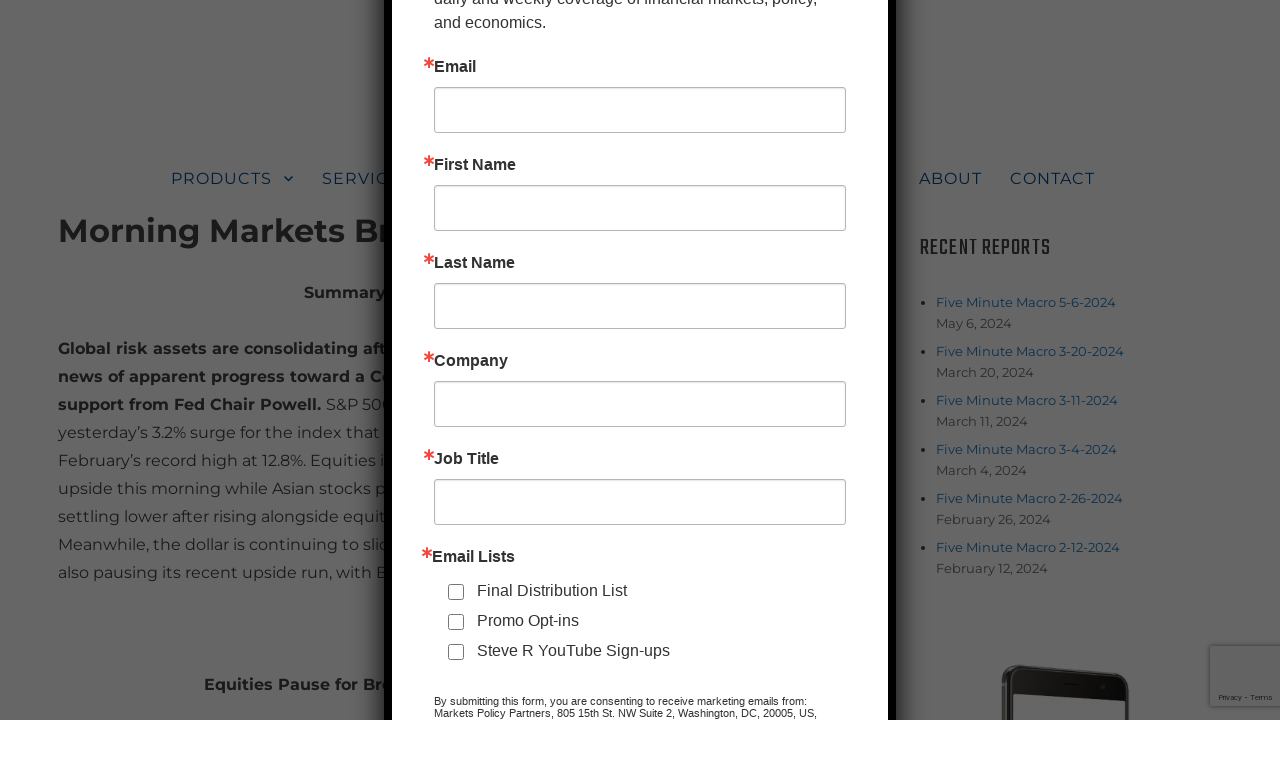

--- FILE ---
content_type: text/html; charset=utf-8
request_url: https://www.google.com/recaptcha/api2/anchor?ar=1&k=6LfeosEUAAAAALeQRkGd5Z4eSUbQfYGoFWPMJMI1&co=aHR0cHM6Ly9tYXJrZXRzcG9saWN5LmNvbTo0NDM.&hl=en&v=PoyoqOPhxBO7pBk68S4YbpHZ&size=invisible&anchor-ms=20000&execute-ms=30000&cb=w5sk3tyw08r9
body_size: 48929
content:
<!DOCTYPE HTML><html dir="ltr" lang="en"><head><meta http-equiv="Content-Type" content="text/html; charset=UTF-8">
<meta http-equiv="X-UA-Compatible" content="IE=edge">
<title>reCAPTCHA</title>
<style type="text/css">
/* cyrillic-ext */
@font-face {
  font-family: 'Roboto';
  font-style: normal;
  font-weight: 400;
  font-stretch: 100%;
  src: url(//fonts.gstatic.com/s/roboto/v48/KFO7CnqEu92Fr1ME7kSn66aGLdTylUAMa3GUBHMdazTgWw.woff2) format('woff2');
  unicode-range: U+0460-052F, U+1C80-1C8A, U+20B4, U+2DE0-2DFF, U+A640-A69F, U+FE2E-FE2F;
}
/* cyrillic */
@font-face {
  font-family: 'Roboto';
  font-style: normal;
  font-weight: 400;
  font-stretch: 100%;
  src: url(//fonts.gstatic.com/s/roboto/v48/KFO7CnqEu92Fr1ME7kSn66aGLdTylUAMa3iUBHMdazTgWw.woff2) format('woff2');
  unicode-range: U+0301, U+0400-045F, U+0490-0491, U+04B0-04B1, U+2116;
}
/* greek-ext */
@font-face {
  font-family: 'Roboto';
  font-style: normal;
  font-weight: 400;
  font-stretch: 100%;
  src: url(//fonts.gstatic.com/s/roboto/v48/KFO7CnqEu92Fr1ME7kSn66aGLdTylUAMa3CUBHMdazTgWw.woff2) format('woff2');
  unicode-range: U+1F00-1FFF;
}
/* greek */
@font-face {
  font-family: 'Roboto';
  font-style: normal;
  font-weight: 400;
  font-stretch: 100%;
  src: url(//fonts.gstatic.com/s/roboto/v48/KFO7CnqEu92Fr1ME7kSn66aGLdTylUAMa3-UBHMdazTgWw.woff2) format('woff2');
  unicode-range: U+0370-0377, U+037A-037F, U+0384-038A, U+038C, U+038E-03A1, U+03A3-03FF;
}
/* math */
@font-face {
  font-family: 'Roboto';
  font-style: normal;
  font-weight: 400;
  font-stretch: 100%;
  src: url(//fonts.gstatic.com/s/roboto/v48/KFO7CnqEu92Fr1ME7kSn66aGLdTylUAMawCUBHMdazTgWw.woff2) format('woff2');
  unicode-range: U+0302-0303, U+0305, U+0307-0308, U+0310, U+0312, U+0315, U+031A, U+0326-0327, U+032C, U+032F-0330, U+0332-0333, U+0338, U+033A, U+0346, U+034D, U+0391-03A1, U+03A3-03A9, U+03B1-03C9, U+03D1, U+03D5-03D6, U+03F0-03F1, U+03F4-03F5, U+2016-2017, U+2034-2038, U+203C, U+2040, U+2043, U+2047, U+2050, U+2057, U+205F, U+2070-2071, U+2074-208E, U+2090-209C, U+20D0-20DC, U+20E1, U+20E5-20EF, U+2100-2112, U+2114-2115, U+2117-2121, U+2123-214F, U+2190, U+2192, U+2194-21AE, U+21B0-21E5, U+21F1-21F2, U+21F4-2211, U+2213-2214, U+2216-22FF, U+2308-230B, U+2310, U+2319, U+231C-2321, U+2336-237A, U+237C, U+2395, U+239B-23B7, U+23D0, U+23DC-23E1, U+2474-2475, U+25AF, U+25B3, U+25B7, U+25BD, U+25C1, U+25CA, U+25CC, U+25FB, U+266D-266F, U+27C0-27FF, U+2900-2AFF, U+2B0E-2B11, U+2B30-2B4C, U+2BFE, U+3030, U+FF5B, U+FF5D, U+1D400-1D7FF, U+1EE00-1EEFF;
}
/* symbols */
@font-face {
  font-family: 'Roboto';
  font-style: normal;
  font-weight: 400;
  font-stretch: 100%;
  src: url(//fonts.gstatic.com/s/roboto/v48/KFO7CnqEu92Fr1ME7kSn66aGLdTylUAMaxKUBHMdazTgWw.woff2) format('woff2');
  unicode-range: U+0001-000C, U+000E-001F, U+007F-009F, U+20DD-20E0, U+20E2-20E4, U+2150-218F, U+2190, U+2192, U+2194-2199, U+21AF, U+21E6-21F0, U+21F3, U+2218-2219, U+2299, U+22C4-22C6, U+2300-243F, U+2440-244A, U+2460-24FF, U+25A0-27BF, U+2800-28FF, U+2921-2922, U+2981, U+29BF, U+29EB, U+2B00-2BFF, U+4DC0-4DFF, U+FFF9-FFFB, U+10140-1018E, U+10190-1019C, U+101A0, U+101D0-101FD, U+102E0-102FB, U+10E60-10E7E, U+1D2C0-1D2D3, U+1D2E0-1D37F, U+1F000-1F0FF, U+1F100-1F1AD, U+1F1E6-1F1FF, U+1F30D-1F30F, U+1F315, U+1F31C, U+1F31E, U+1F320-1F32C, U+1F336, U+1F378, U+1F37D, U+1F382, U+1F393-1F39F, U+1F3A7-1F3A8, U+1F3AC-1F3AF, U+1F3C2, U+1F3C4-1F3C6, U+1F3CA-1F3CE, U+1F3D4-1F3E0, U+1F3ED, U+1F3F1-1F3F3, U+1F3F5-1F3F7, U+1F408, U+1F415, U+1F41F, U+1F426, U+1F43F, U+1F441-1F442, U+1F444, U+1F446-1F449, U+1F44C-1F44E, U+1F453, U+1F46A, U+1F47D, U+1F4A3, U+1F4B0, U+1F4B3, U+1F4B9, U+1F4BB, U+1F4BF, U+1F4C8-1F4CB, U+1F4D6, U+1F4DA, U+1F4DF, U+1F4E3-1F4E6, U+1F4EA-1F4ED, U+1F4F7, U+1F4F9-1F4FB, U+1F4FD-1F4FE, U+1F503, U+1F507-1F50B, U+1F50D, U+1F512-1F513, U+1F53E-1F54A, U+1F54F-1F5FA, U+1F610, U+1F650-1F67F, U+1F687, U+1F68D, U+1F691, U+1F694, U+1F698, U+1F6AD, U+1F6B2, U+1F6B9-1F6BA, U+1F6BC, U+1F6C6-1F6CF, U+1F6D3-1F6D7, U+1F6E0-1F6EA, U+1F6F0-1F6F3, U+1F6F7-1F6FC, U+1F700-1F7FF, U+1F800-1F80B, U+1F810-1F847, U+1F850-1F859, U+1F860-1F887, U+1F890-1F8AD, U+1F8B0-1F8BB, U+1F8C0-1F8C1, U+1F900-1F90B, U+1F93B, U+1F946, U+1F984, U+1F996, U+1F9E9, U+1FA00-1FA6F, U+1FA70-1FA7C, U+1FA80-1FA89, U+1FA8F-1FAC6, U+1FACE-1FADC, U+1FADF-1FAE9, U+1FAF0-1FAF8, U+1FB00-1FBFF;
}
/* vietnamese */
@font-face {
  font-family: 'Roboto';
  font-style: normal;
  font-weight: 400;
  font-stretch: 100%;
  src: url(//fonts.gstatic.com/s/roboto/v48/KFO7CnqEu92Fr1ME7kSn66aGLdTylUAMa3OUBHMdazTgWw.woff2) format('woff2');
  unicode-range: U+0102-0103, U+0110-0111, U+0128-0129, U+0168-0169, U+01A0-01A1, U+01AF-01B0, U+0300-0301, U+0303-0304, U+0308-0309, U+0323, U+0329, U+1EA0-1EF9, U+20AB;
}
/* latin-ext */
@font-face {
  font-family: 'Roboto';
  font-style: normal;
  font-weight: 400;
  font-stretch: 100%;
  src: url(//fonts.gstatic.com/s/roboto/v48/KFO7CnqEu92Fr1ME7kSn66aGLdTylUAMa3KUBHMdazTgWw.woff2) format('woff2');
  unicode-range: U+0100-02BA, U+02BD-02C5, U+02C7-02CC, U+02CE-02D7, U+02DD-02FF, U+0304, U+0308, U+0329, U+1D00-1DBF, U+1E00-1E9F, U+1EF2-1EFF, U+2020, U+20A0-20AB, U+20AD-20C0, U+2113, U+2C60-2C7F, U+A720-A7FF;
}
/* latin */
@font-face {
  font-family: 'Roboto';
  font-style: normal;
  font-weight: 400;
  font-stretch: 100%;
  src: url(//fonts.gstatic.com/s/roboto/v48/KFO7CnqEu92Fr1ME7kSn66aGLdTylUAMa3yUBHMdazQ.woff2) format('woff2');
  unicode-range: U+0000-00FF, U+0131, U+0152-0153, U+02BB-02BC, U+02C6, U+02DA, U+02DC, U+0304, U+0308, U+0329, U+2000-206F, U+20AC, U+2122, U+2191, U+2193, U+2212, U+2215, U+FEFF, U+FFFD;
}
/* cyrillic-ext */
@font-face {
  font-family: 'Roboto';
  font-style: normal;
  font-weight: 500;
  font-stretch: 100%;
  src: url(//fonts.gstatic.com/s/roboto/v48/KFO7CnqEu92Fr1ME7kSn66aGLdTylUAMa3GUBHMdazTgWw.woff2) format('woff2');
  unicode-range: U+0460-052F, U+1C80-1C8A, U+20B4, U+2DE0-2DFF, U+A640-A69F, U+FE2E-FE2F;
}
/* cyrillic */
@font-face {
  font-family: 'Roboto';
  font-style: normal;
  font-weight: 500;
  font-stretch: 100%;
  src: url(//fonts.gstatic.com/s/roboto/v48/KFO7CnqEu92Fr1ME7kSn66aGLdTylUAMa3iUBHMdazTgWw.woff2) format('woff2');
  unicode-range: U+0301, U+0400-045F, U+0490-0491, U+04B0-04B1, U+2116;
}
/* greek-ext */
@font-face {
  font-family: 'Roboto';
  font-style: normal;
  font-weight: 500;
  font-stretch: 100%;
  src: url(//fonts.gstatic.com/s/roboto/v48/KFO7CnqEu92Fr1ME7kSn66aGLdTylUAMa3CUBHMdazTgWw.woff2) format('woff2');
  unicode-range: U+1F00-1FFF;
}
/* greek */
@font-face {
  font-family: 'Roboto';
  font-style: normal;
  font-weight: 500;
  font-stretch: 100%;
  src: url(//fonts.gstatic.com/s/roboto/v48/KFO7CnqEu92Fr1ME7kSn66aGLdTylUAMa3-UBHMdazTgWw.woff2) format('woff2');
  unicode-range: U+0370-0377, U+037A-037F, U+0384-038A, U+038C, U+038E-03A1, U+03A3-03FF;
}
/* math */
@font-face {
  font-family: 'Roboto';
  font-style: normal;
  font-weight: 500;
  font-stretch: 100%;
  src: url(//fonts.gstatic.com/s/roboto/v48/KFO7CnqEu92Fr1ME7kSn66aGLdTylUAMawCUBHMdazTgWw.woff2) format('woff2');
  unicode-range: U+0302-0303, U+0305, U+0307-0308, U+0310, U+0312, U+0315, U+031A, U+0326-0327, U+032C, U+032F-0330, U+0332-0333, U+0338, U+033A, U+0346, U+034D, U+0391-03A1, U+03A3-03A9, U+03B1-03C9, U+03D1, U+03D5-03D6, U+03F0-03F1, U+03F4-03F5, U+2016-2017, U+2034-2038, U+203C, U+2040, U+2043, U+2047, U+2050, U+2057, U+205F, U+2070-2071, U+2074-208E, U+2090-209C, U+20D0-20DC, U+20E1, U+20E5-20EF, U+2100-2112, U+2114-2115, U+2117-2121, U+2123-214F, U+2190, U+2192, U+2194-21AE, U+21B0-21E5, U+21F1-21F2, U+21F4-2211, U+2213-2214, U+2216-22FF, U+2308-230B, U+2310, U+2319, U+231C-2321, U+2336-237A, U+237C, U+2395, U+239B-23B7, U+23D0, U+23DC-23E1, U+2474-2475, U+25AF, U+25B3, U+25B7, U+25BD, U+25C1, U+25CA, U+25CC, U+25FB, U+266D-266F, U+27C0-27FF, U+2900-2AFF, U+2B0E-2B11, U+2B30-2B4C, U+2BFE, U+3030, U+FF5B, U+FF5D, U+1D400-1D7FF, U+1EE00-1EEFF;
}
/* symbols */
@font-face {
  font-family: 'Roboto';
  font-style: normal;
  font-weight: 500;
  font-stretch: 100%;
  src: url(//fonts.gstatic.com/s/roboto/v48/KFO7CnqEu92Fr1ME7kSn66aGLdTylUAMaxKUBHMdazTgWw.woff2) format('woff2');
  unicode-range: U+0001-000C, U+000E-001F, U+007F-009F, U+20DD-20E0, U+20E2-20E4, U+2150-218F, U+2190, U+2192, U+2194-2199, U+21AF, U+21E6-21F0, U+21F3, U+2218-2219, U+2299, U+22C4-22C6, U+2300-243F, U+2440-244A, U+2460-24FF, U+25A0-27BF, U+2800-28FF, U+2921-2922, U+2981, U+29BF, U+29EB, U+2B00-2BFF, U+4DC0-4DFF, U+FFF9-FFFB, U+10140-1018E, U+10190-1019C, U+101A0, U+101D0-101FD, U+102E0-102FB, U+10E60-10E7E, U+1D2C0-1D2D3, U+1D2E0-1D37F, U+1F000-1F0FF, U+1F100-1F1AD, U+1F1E6-1F1FF, U+1F30D-1F30F, U+1F315, U+1F31C, U+1F31E, U+1F320-1F32C, U+1F336, U+1F378, U+1F37D, U+1F382, U+1F393-1F39F, U+1F3A7-1F3A8, U+1F3AC-1F3AF, U+1F3C2, U+1F3C4-1F3C6, U+1F3CA-1F3CE, U+1F3D4-1F3E0, U+1F3ED, U+1F3F1-1F3F3, U+1F3F5-1F3F7, U+1F408, U+1F415, U+1F41F, U+1F426, U+1F43F, U+1F441-1F442, U+1F444, U+1F446-1F449, U+1F44C-1F44E, U+1F453, U+1F46A, U+1F47D, U+1F4A3, U+1F4B0, U+1F4B3, U+1F4B9, U+1F4BB, U+1F4BF, U+1F4C8-1F4CB, U+1F4D6, U+1F4DA, U+1F4DF, U+1F4E3-1F4E6, U+1F4EA-1F4ED, U+1F4F7, U+1F4F9-1F4FB, U+1F4FD-1F4FE, U+1F503, U+1F507-1F50B, U+1F50D, U+1F512-1F513, U+1F53E-1F54A, U+1F54F-1F5FA, U+1F610, U+1F650-1F67F, U+1F687, U+1F68D, U+1F691, U+1F694, U+1F698, U+1F6AD, U+1F6B2, U+1F6B9-1F6BA, U+1F6BC, U+1F6C6-1F6CF, U+1F6D3-1F6D7, U+1F6E0-1F6EA, U+1F6F0-1F6F3, U+1F6F7-1F6FC, U+1F700-1F7FF, U+1F800-1F80B, U+1F810-1F847, U+1F850-1F859, U+1F860-1F887, U+1F890-1F8AD, U+1F8B0-1F8BB, U+1F8C0-1F8C1, U+1F900-1F90B, U+1F93B, U+1F946, U+1F984, U+1F996, U+1F9E9, U+1FA00-1FA6F, U+1FA70-1FA7C, U+1FA80-1FA89, U+1FA8F-1FAC6, U+1FACE-1FADC, U+1FADF-1FAE9, U+1FAF0-1FAF8, U+1FB00-1FBFF;
}
/* vietnamese */
@font-face {
  font-family: 'Roboto';
  font-style: normal;
  font-weight: 500;
  font-stretch: 100%;
  src: url(//fonts.gstatic.com/s/roboto/v48/KFO7CnqEu92Fr1ME7kSn66aGLdTylUAMa3OUBHMdazTgWw.woff2) format('woff2');
  unicode-range: U+0102-0103, U+0110-0111, U+0128-0129, U+0168-0169, U+01A0-01A1, U+01AF-01B0, U+0300-0301, U+0303-0304, U+0308-0309, U+0323, U+0329, U+1EA0-1EF9, U+20AB;
}
/* latin-ext */
@font-face {
  font-family: 'Roboto';
  font-style: normal;
  font-weight: 500;
  font-stretch: 100%;
  src: url(//fonts.gstatic.com/s/roboto/v48/KFO7CnqEu92Fr1ME7kSn66aGLdTylUAMa3KUBHMdazTgWw.woff2) format('woff2');
  unicode-range: U+0100-02BA, U+02BD-02C5, U+02C7-02CC, U+02CE-02D7, U+02DD-02FF, U+0304, U+0308, U+0329, U+1D00-1DBF, U+1E00-1E9F, U+1EF2-1EFF, U+2020, U+20A0-20AB, U+20AD-20C0, U+2113, U+2C60-2C7F, U+A720-A7FF;
}
/* latin */
@font-face {
  font-family: 'Roboto';
  font-style: normal;
  font-weight: 500;
  font-stretch: 100%;
  src: url(//fonts.gstatic.com/s/roboto/v48/KFO7CnqEu92Fr1ME7kSn66aGLdTylUAMa3yUBHMdazQ.woff2) format('woff2');
  unicode-range: U+0000-00FF, U+0131, U+0152-0153, U+02BB-02BC, U+02C6, U+02DA, U+02DC, U+0304, U+0308, U+0329, U+2000-206F, U+20AC, U+2122, U+2191, U+2193, U+2212, U+2215, U+FEFF, U+FFFD;
}
/* cyrillic-ext */
@font-face {
  font-family: 'Roboto';
  font-style: normal;
  font-weight: 900;
  font-stretch: 100%;
  src: url(//fonts.gstatic.com/s/roboto/v48/KFO7CnqEu92Fr1ME7kSn66aGLdTylUAMa3GUBHMdazTgWw.woff2) format('woff2');
  unicode-range: U+0460-052F, U+1C80-1C8A, U+20B4, U+2DE0-2DFF, U+A640-A69F, U+FE2E-FE2F;
}
/* cyrillic */
@font-face {
  font-family: 'Roboto';
  font-style: normal;
  font-weight: 900;
  font-stretch: 100%;
  src: url(//fonts.gstatic.com/s/roboto/v48/KFO7CnqEu92Fr1ME7kSn66aGLdTylUAMa3iUBHMdazTgWw.woff2) format('woff2');
  unicode-range: U+0301, U+0400-045F, U+0490-0491, U+04B0-04B1, U+2116;
}
/* greek-ext */
@font-face {
  font-family: 'Roboto';
  font-style: normal;
  font-weight: 900;
  font-stretch: 100%;
  src: url(//fonts.gstatic.com/s/roboto/v48/KFO7CnqEu92Fr1ME7kSn66aGLdTylUAMa3CUBHMdazTgWw.woff2) format('woff2');
  unicode-range: U+1F00-1FFF;
}
/* greek */
@font-face {
  font-family: 'Roboto';
  font-style: normal;
  font-weight: 900;
  font-stretch: 100%;
  src: url(//fonts.gstatic.com/s/roboto/v48/KFO7CnqEu92Fr1ME7kSn66aGLdTylUAMa3-UBHMdazTgWw.woff2) format('woff2');
  unicode-range: U+0370-0377, U+037A-037F, U+0384-038A, U+038C, U+038E-03A1, U+03A3-03FF;
}
/* math */
@font-face {
  font-family: 'Roboto';
  font-style: normal;
  font-weight: 900;
  font-stretch: 100%;
  src: url(//fonts.gstatic.com/s/roboto/v48/KFO7CnqEu92Fr1ME7kSn66aGLdTylUAMawCUBHMdazTgWw.woff2) format('woff2');
  unicode-range: U+0302-0303, U+0305, U+0307-0308, U+0310, U+0312, U+0315, U+031A, U+0326-0327, U+032C, U+032F-0330, U+0332-0333, U+0338, U+033A, U+0346, U+034D, U+0391-03A1, U+03A3-03A9, U+03B1-03C9, U+03D1, U+03D5-03D6, U+03F0-03F1, U+03F4-03F5, U+2016-2017, U+2034-2038, U+203C, U+2040, U+2043, U+2047, U+2050, U+2057, U+205F, U+2070-2071, U+2074-208E, U+2090-209C, U+20D0-20DC, U+20E1, U+20E5-20EF, U+2100-2112, U+2114-2115, U+2117-2121, U+2123-214F, U+2190, U+2192, U+2194-21AE, U+21B0-21E5, U+21F1-21F2, U+21F4-2211, U+2213-2214, U+2216-22FF, U+2308-230B, U+2310, U+2319, U+231C-2321, U+2336-237A, U+237C, U+2395, U+239B-23B7, U+23D0, U+23DC-23E1, U+2474-2475, U+25AF, U+25B3, U+25B7, U+25BD, U+25C1, U+25CA, U+25CC, U+25FB, U+266D-266F, U+27C0-27FF, U+2900-2AFF, U+2B0E-2B11, U+2B30-2B4C, U+2BFE, U+3030, U+FF5B, U+FF5D, U+1D400-1D7FF, U+1EE00-1EEFF;
}
/* symbols */
@font-face {
  font-family: 'Roboto';
  font-style: normal;
  font-weight: 900;
  font-stretch: 100%;
  src: url(//fonts.gstatic.com/s/roboto/v48/KFO7CnqEu92Fr1ME7kSn66aGLdTylUAMaxKUBHMdazTgWw.woff2) format('woff2');
  unicode-range: U+0001-000C, U+000E-001F, U+007F-009F, U+20DD-20E0, U+20E2-20E4, U+2150-218F, U+2190, U+2192, U+2194-2199, U+21AF, U+21E6-21F0, U+21F3, U+2218-2219, U+2299, U+22C4-22C6, U+2300-243F, U+2440-244A, U+2460-24FF, U+25A0-27BF, U+2800-28FF, U+2921-2922, U+2981, U+29BF, U+29EB, U+2B00-2BFF, U+4DC0-4DFF, U+FFF9-FFFB, U+10140-1018E, U+10190-1019C, U+101A0, U+101D0-101FD, U+102E0-102FB, U+10E60-10E7E, U+1D2C0-1D2D3, U+1D2E0-1D37F, U+1F000-1F0FF, U+1F100-1F1AD, U+1F1E6-1F1FF, U+1F30D-1F30F, U+1F315, U+1F31C, U+1F31E, U+1F320-1F32C, U+1F336, U+1F378, U+1F37D, U+1F382, U+1F393-1F39F, U+1F3A7-1F3A8, U+1F3AC-1F3AF, U+1F3C2, U+1F3C4-1F3C6, U+1F3CA-1F3CE, U+1F3D4-1F3E0, U+1F3ED, U+1F3F1-1F3F3, U+1F3F5-1F3F7, U+1F408, U+1F415, U+1F41F, U+1F426, U+1F43F, U+1F441-1F442, U+1F444, U+1F446-1F449, U+1F44C-1F44E, U+1F453, U+1F46A, U+1F47D, U+1F4A3, U+1F4B0, U+1F4B3, U+1F4B9, U+1F4BB, U+1F4BF, U+1F4C8-1F4CB, U+1F4D6, U+1F4DA, U+1F4DF, U+1F4E3-1F4E6, U+1F4EA-1F4ED, U+1F4F7, U+1F4F9-1F4FB, U+1F4FD-1F4FE, U+1F503, U+1F507-1F50B, U+1F50D, U+1F512-1F513, U+1F53E-1F54A, U+1F54F-1F5FA, U+1F610, U+1F650-1F67F, U+1F687, U+1F68D, U+1F691, U+1F694, U+1F698, U+1F6AD, U+1F6B2, U+1F6B9-1F6BA, U+1F6BC, U+1F6C6-1F6CF, U+1F6D3-1F6D7, U+1F6E0-1F6EA, U+1F6F0-1F6F3, U+1F6F7-1F6FC, U+1F700-1F7FF, U+1F800-1F80B, U+1F810-1F847, U+1F850-1F859, U+1F860-1F887, U+1F890-1F8AD, U+1F8B0-1F8BB, U+1F8C0-1F8C1, U+1F900-1F90B, U+1F93B, U+1F946, U+1F984, U+1F996, U+1F9E9, U+1FA00-1FA6F, U+1FA70-1FA7C, U+1FA80-1FA89, U+1FA8F-1FAC6, U+1FACE-1FADC, U+1FADF-1FAE9, U+1FAF0-1FAF8, U+1FB00-1FBFF;
}
/* vietnamese */
@font-face {
  font-family: 'Roboto';
  font-style: normal;
  font-weight: 900;
  font-stretch: 100%;
  src: url(//fonts.gstatic.com/s/roboto/v48/KFO7CnqEu92Fr1ME7kSn66aGLdTylUAMa3OUBHMdazTgWw.woff2) format('woff2');
  unicode-range: U+0102-0103, U+0110-0111, U+0128-0129, U+0168-0169, U+01A0-01A1, U+01AF-01B0, U+0300-0301, U+0303-0304, U+0308-0309, U+0323, U+0329, U+1EA0-1EF9, U+20AB;
}
/* latin-ext */
@font-face {
  font-family: 'Roboto';
  font-style: normal;
  font-weight: 900;
  font-stretch: 100%;
  src: url(//fonts.gstatic.com/s/roboto/v48/KFO7CnqEu92Fr1ME7kSn66aGLdTylUAMa3KUBHMdazTgWw.woff2) format('woff2');
  unicode-range: U+0100-02BA, U+02BD-02C5, U+02C7-02CC, U+02CE-02D7, U+02DD-02FF, U+0304, U+0308, U+0329, U+1D00-1DBF, U+1E00-1E9F, U+1EF2-1EFF, U+2020, U+20A0-20AB, U+20AD-20C0, U+2113, U+2C60-2C7F, U+A720-A7FF;
}
/* latin */
@font-face {
  font-family: 'Roboto';
  font-style: normal;
  font-weight: 900;
  font-stretch: 100%;
  src: url(//fonts.gstatic.com/s/roboto/v48/KFO7CnqEu92Fr1ME7kSn66aGLdTylUAMa3yUBHMdazQ.woff2) format('woff2');
  unicode-range: U+0000-00FF, U+0131, U+0152-0153, U+02BB-02BC, U+02C6, U+02DA, U+02DC, U+0304, U+0308, U+0329, U+2000-206F, U+20AC, U+2122, U+2191, U+2193, U+2212, U+2215, U+FEFF, U+FFFD;
}

</style>
<link rel="stylesheet" type="text/css" href="https://www.gstatic.com/recaptcha/releases/PoyoqOPhxBO7pBk68S4YbpHZ/styles__ltr.css">
<script nonce="ZpEHRG0WS35iHdsqe4WLbw" type="text/javascript">window['__recaptcha_api'] = 'https://www.google.com/recaptcha/api2/';</script>
<script type="text/javascript" src="https://www.gstatic.com/recaptcha/releases/PoyoqOPhxBO7pBk68S4YbpHZ/recaptcha__en.js" nonce="ZpEHRG0WS35iHdsqe4WLbw">
      
    </script></head>
<body><div id="rc-anchor-alert" class="rc-anchor-alert"></div>
<input type="hidden" id="recaptcha-token" value="[base64]">
<script type="text/javascript" nonce="ZpEHRG0WS35iHdsqe4WLbw">
      recaptcha.anchor.Main.init("[\x22ainput\x22,[\x22bgdata\x22,\x22\x22,\[base64]/[base64]/[base64]/ZyhXLGgpOnEoW04sMjEsbF0sVywwKSxoKSxmYWxzZSxmYWxzZSl9Y2F0Y2goayl7RygzNTgsVyk/[base64]/[base64]/[base64]/[base64]/[base64]/[base64]/[base64]/bmV3IEJbT10oRFswXSk6dz09Mj9uZXcgQltPXShEWzBdLERbMV0pOnc9PTM/bmV3IEJbT10oRFswXSxEWzFdLERbMl0pOnc9PTQ/[base64]/[base64]/[base64]/[base64]/[base64]\\u003d\x22,\[base64]\\u003d\x22,\x22ZBIHfcK7AFLCq2gWwo0EKsO3w40GwrBDJXRXDQYyw6AzM8Kdw43Dkz8fdQLCgMKqQ37CpsOkw6ROJRpcNk7Dg2HCksKJw43Dr8KgEsO7w78yw7jCm8KpI8ONfsOXOV1gw75AMsOJwrpvw5vChmvCgMKbN8Kmwo/Cg2jDg3LCvsKPRGpVwrI6WTrCunLDmQDCqcK8DjRjwr7DolPCvcOow6nDhcKZDQ8Re8Ogwq7CnyzDpMKxMWljw5Qcwo3Dql3DrghDCsO5w6nCp8OLIEvDu8KMXDnDlsONUyjCncO9WVnClXUqPMKARMObwpHCs8KSwoTCunTDs8KZwo1eYcOlwodJwrnCinXCki/DncKfKBjCoArCrcOzMELDkMOUw6nCqkhEPsO4XCXDlsKCeMODZMK8w6I0woF+wqvCq8KhworCr8KuwposwqXCrcOpwr/DlFPDpFdlEjpCVTRGw4R4HcO7wq9YwozDl3QHJ2jCg3MKw6UXwq9dw7TDlRPCl28Ww5bCsXsywo/DnTrDn2FtwrdWw4ACw7AdWEjCp8KlQcOMwobCucONwrhLwqVAUgwMdSZwVG/[base64]/woRzUB3CnQ9KTyMcwofDocKpFsOZwrbCvT5Zwo4jAzfDmcOCQMOqEsK4esKDw7PCiHFbw5TCtsKqwr5owrbCuUnDj8KycMO2w61fwqjCmyDCi1pbfSrCgsKHw5J0UE/Cn0/[base64]/[base64]/CmBHCoMK6w45rGsO2bcKcw6UFAMKqw7bDk3oAw6/DshHCnzskPwluwroXScKHw7nDh3rDtMKbwr7CjRURMMOrdcKLIEbDpRXChTYPLjvDtEF/[base64]/[base64]/wpbDgsOjw7EYwq3CtzUAfMKoSEIGwqhqEcKkIH/[base64]/DjcO5wqLCqcKNahrCoMKYw65bw7fCiRkYMMK2w41EPDHDqsOGHcObPH/CuEksYnhnRcO1csKDwo8mBcO8wobCtzZNw77CoMOFw47DlMKowq/ClcKgSMKhc8OSw4pYRcKjw61CPcOXw7PCmMKGSMOrwrYyGsKawptFwprCosKzJ8OjLmLDnz4GW8Kaw6gzwq5Zw6B3w4d8wp3DmTBlUMKBFMOjwqw/[base64]/CjMO0w4EwwqpDwoHCuMOowpTCgcO1w4J5w7DCsy7Cq09Rw7zDssKCw5LDicOIwoLDncOsOUbCusKMU2slA8KsL8KCAybCpcKJw4dKw5DCtcOrw4/DlRVvU8KuBMO7wpzCqsKtFTnCuQFCw4HDtcK9wrbDq8OVwo1nw7cXwrnDgsOqw4nDjcKjKsK3QSDDvcKyI8Kndk3DucKUMFLDicOdHFTDg8KYXsK+N8KTwqgEwqkcwrFbw6rDqjPChcKWTsO2wq/CpxDDoARjVCnDrAIySVbCuTDCnBfDmgvDsMKlw6xHw5bCgMO2wrwMw594VHQ8w5UyCMOON8ONMcK+w5Iyw4kbwqPCp1XDjcKCdsKMw4jCvsO1w79sYkTCkWTDvMO7wp7Dg3o9RggGw5IvKMOOw7JjC8KkwqxnwrBMScKDPxRnw4/DtMKeccOmw65MOyrCiwbCgUDCg3JHfTvCqWzDqsO7blQsw499wojCmWsuQRcRFcKGMxbDg8OIZ8Olw5JLecOQw7wVw47DqsOkw6AFw50zw4xDfsKZw6sTIlzCiwZSwpFhw4jChMObZRo1UcONGibDjCzCpQl5EgwYwocnwp/ChwTCv3TDrEBbwqXCnU/DtnJIwrkxwr3CrXTDicK2w4xkElAgbMKaw4HCpMKVwrXDrsO7w4LCoX09XMOcw4hGw4rDl8KMJ21GwoPCkxM4acKrwqHCv8OCLMKiwqY7C8KOP8KxVDBGw6cIBMOXw4HDsgjCvcOJQzw+bTwGw7nCuBBPwrXDhx9TeMKXwqxnbcO2w4fDjU/DuMORwrTDl0lmJiPDtsK9O0bDkGhXFDbDg8OjwpXDpMOLwq7Cnh/Ct8K2A0bCtMKxwr40w6fDqXs3w4YBLMKifsK5wpLDv8KiYlhEw7XDnAAVcD5fZMKyw4pXU8OCw7DCnA/Do0hQa8OvRSrCo8OkwrzDkMKdwp/DoEtUczwWYAQkK8Kww7QEW1zCisODC8KlYGfChi7CiSvDl8O1w7PCp3fDg8KZwr3CjMONEcOHJMOxOEnCilY+Y8Kbw7fDicK3w4HDp8KGw7pWwqhww57DjcOlSMKMwojCjk7CpMK1YlLDhMOjwoUdNiPCocKlL8OzAsKYw77CkcKEYxDCuV/CuMKZw5EIwpp2w7Z9fUA9LRhxw4TCjDXDnD5OQR9lw5MFXw19H8O4MXZXw6YhNSAEwogsdMKcUMKDfyfDrTvDlMKLw6XDtEfCosOdMhQ1PnTCkcK5w5XDr8KoWcORF8OSw67CsELDpMKGJ33Cp8K+CcOSwqfDnMO2WQLCmhjDpknDu8KYccOzZsO3ccKwwpQnO8OOwq/[base64]/w5pFwqDDiidhdcOgwovDgcOADsKswprDhcKEcMOCwp7Cgg1yWW0idSvCpcKrw7ZlPMKmCBxPw6rDvmXDoAnDlFEYS8KSw5cZA8Kxwo8zw57Ds8O9LWnDkMKiZEfCv0rClsOnI8Kew4jCh3QUwpHDhcOdw6/DmsKqwpXCikMzN8OVDnx7w7jCmsKDwobDlMKVwrTDiMKYw4YPw4hoFsKpw4TCmEATfkh7w5Qid8KwwqbCoMK9w6x/wqPCvcOiVcOuwrHDsMKDEinCmcObwrU0wo0Gw4ADJ1U0woEwHzUsDsKHR0vDtkQZD00bw7XDhMKceMObQcKPwr03w4how6rCqsK0wqjCrMKdJxfCr1/DsyhXehzCpcO+wr44ThBPw7DCnR1xwo3ClsKjAMOXwrIzwqtPwqMUwrcJwp3DkGfChkjDkzfDmx3CvT8vOsOPK8KGaF/DkBDCjVtmL8OPwo7DhsKgw70eccOkAMOXwrTCuMKrdkjDtMODwp8Ewp1Aw73Ck8OqcVXCrMKmB8Oww7XCm8KPwq87wrwlDzTDrcKYZl7ClkzCjU80bE5XfcOTw5vCpUxMa3DDocK/B8OOFcOnLRItYG81KC/[base64]/DvsOgwoANw4MtwoDDjCTCuiXCsMKdwqnDvg/[base64]/ScKXw5bCvsOHw4xnBMOnwpHCpsKsWcKRcCbDhMOdwofCqmXDkz7DtsKOwp/[base64]/CpMOywqjCjFnDlsOzw4wyD8OyG2B9En4nworDsy7CscOgVsK3wo4jw4wjw7FeV2/[base64]/DnhrCtGJeVMK2YAnDnzs3w5hzw4F8wrvDu2oIwqF7wqrDmMK9w5hEwp/[base64]/RAHDlcKUHSTCjQfCrsKkRcOkcU4/[base64]/KHhTcQLCo8OZbGYrwofDs8KkLcOfFlzDngnCqxxCSAPDrcKjXMKXWMKAwqLDkB/Dtxdgw7nDlivCosKcwqY0SMOQw4dMwrgSwqTDr8O5wrbCk8KAOsOKBQsXRcOVIn8NPcK5w7rCiTHClMOOwqfCrcOCCxnCrRE3bcK7MCLCqcO+PsOFcyfCu8O0a8OXBMKFwo7DkwQCw74QwpXDksKkwqNzZVvDl8O/w6gwIxZ2w7tGE8OqYQnDssOmaV9iw43Ck2QSNsKeS2fDi8KKw67ClgLCqEHCr8Ohw47Cr0sKQ8KHHG7CtXHDkMK3w4xPwrfDv8KHwqUIE0LCmCYFwqhaFcO+SmRxSMK+wqpURcO3wprDmcOAPXTCo8K5w53CmifDlsOew73DisK0wqUaw6h/RmgRw7fCqCkfc8Kiw4XCrsK2S8OEw5TDlMKMwqNLTAJlL8O4MsKQwptALsOAEsKQKsKsw4zDt3nDnHzDvsKawpHCucKZwoVSU8OwwqjDvQUBDhXChSg0w5ccwqcBwoDCqH7CsMO9w4PDkF9/[base64]/wq7Dm8KBw6fDqBYRw4TCpcO+wo0Uw6DDvSLCrsOuwq/CrcKfwoM7HTDCnm91ecOlQ8K4e8ORJsOKTcKswoJlDgXDs8KJVsOBRjtJUMKzw6Irwr7CksOrwrRjworCt8Orw5nDrmFKERBUQhNhITjChMKOw7TDrMKvSDRkUwHCnsKEeWJDw54KdGobwqc/TxNFcsOZw6DCtlIedsO1WMORVsKQw6t2w6jDiD58w77DiMO2V8KJHsKgEsOvwo4pTj/Ch2zDmsK4W8OeDQbDm38OAQtAwr8pw4TDmMKFw6VVH8Oywp1gw7XCtiNnwq/[base64]/Cswh9f1fCisKpKUDDg1bDl8O7wqfDj8OXw4YXVhTCpEPCn24Rwphmb8OWVMKqBR3CrMKPwqgEw7VHUmnDsHvDuMKISA5sPV8CJgLDh8KkwpIHwonDssK5w5tzNh0UbEFSfsKmPcOKw6cqbsKWw79LwqBlwrjCmlnDlC7DkcKrW3N/[base64]/CvMKtbUjDti/[base64]/w4bDm8OWAWTCi8KrHi8dTSVkw4jCgGvDql7DpAEWMsKjBTHCm1A6W8KIRsKVBMOMw6vCh8OBEkAQw5fCicOEw48zZjp7Z0XCoBRcw7jCpMKhU2/Ci35jKhXDuGLDpcKCOSBxNlfCi2BZw5o/wqzCrsOrwqzDv3zDg8KYBcO4w6HCnSwiwrDCjVHDp10aZFfDvwM1wq0eLcO8w6M0w4wmwrYkw5EJw7BMFsKaw6MTw4/Dujo8CQXClcKYdsOjIsOAw4UvB8OvfwPCincWwofCuxvDshtjwogXw4dRAgUZEQTDnhrDmMOOOMOuWh/[base64]/[base64]/[base64]/w6fCrsORdMOhwqoIw5bCnB7DsAvDpgDCvH1ADcO3bj3CmjV3wovDqEYQwohmw4scOWjDpMOWKcKOS8K3VsONPcKCbMOSbQNTJ8KLBMOFZ35kw73CrDbCjn/Cpj7CiE3DnEB9w7Y3GcO3TnxWwqbDozN7L0fCono1wqnDkWDDvcK1w7/ClmsMw4jCkSA+wqvCmsOEwo/DgMKTMkvCvsKmPT0Lwp85wqFdwr/DlWnCmhrDrX5iYsKjw6YtcsKGwqMtdXLDiMOQLiprMsKgw7DDowfCqA87CG1Tw7vCuMOKQ8OGw5tywqtDwrA9w5VaacKawrfDvcOYPAHDk8K8wozCoMK/b1XClsKmw7zCmGzDkDjDpcOTV0cAYMK1wpZfw7LDqwDCgsOEO8KEaTLDgGjDqMOxNcKaNGkPwr41VcOKwp4yPcO6AR8iwoXCk8O8wqFdwq9mMWDDvVshwqrDmcKrwrXDucKcwrZsECDCvMKzKXEuwozDj8KdIhwWM8Odw4/CgxfCk8OzW24jw6nCvMKiM8OxTVHCosOww6DDhcOiw5rDgmJxw5NjUDJ5w4tFdGNrBlvDocK3JW7DtWXDnEHDlcOJAlXCscK+KxDCtFvCnnN6FMOSwqLCsUbCpgwzOB3DnV3DrcOfwo4lWFkAZ8OOW8KpwozCtsOTLw/DhRTDgsO/OcOBwonDt8KYcHLDpnDDnTIowqHCqsOrAcOxfC9lfWTCpsO6O8ObLcKSDG7CtsKuKcKoXgzDtjjDocOQHsKmwrNuwo3Cl8Oww63DnxAIEW/Dqy0Zwo/CrsKGQcKEwoTDsTDClcKZwrjDr8KaPgDCocKTIlsTwoYzClLCnMOHw7/[base64]/Do2bCrsKiw5HChArDgsKbKcOaw4ISQ1jCssKwQRArwrp9w4vChcO3w6rCv8OwNMKnw4R9SATDqMOGTMKqX8O8VcOPwoHCmnbCk8KHw5fDvk9CDBAPw7V2FBLCosK3UkdzPCJjw7oJwq3Cl8O4KW7ChsKvTTnDosOcw4XClF3CqcK1acKma8K2wqcRw5MAw7nDjw/[base64]/CugAjKsKBwpXCrxATw73DtMK3w4c2JMKGw4/[base64]/CvsKzwr3DmwZpScOBD8OAAcKzwqJ/wrDCoBLDjMOLw5QcBcKDf8KhfcKIUMKSw4xAw4dew6Bpd8OEwpzDicKhw7VowqTDp8ORwr1Wwo0wwpYLw6nCnHpmw4FBw6TDj8K3wrXCpjHDr2fCug/DkT3DmMOWwqDDuMKrw4lII3JiJkdtTVHChgXDocKrw4jDu8KeZMOzw71qFGrCu2MXYxPDrWtOb8OYPcKwIjPCoUPDiw3ClV7DixfChsO3MXtZw5/DhcOdBUnCiMKjasOVwpNRwpzDu8O8wpPCt8O6wpTDtsOkPMOLTGfDnsK8Vno5wrvDhirCqsO6CcKewohBwo/Cp8Oqw5M4wqHCpEU7GMOjw7c/DHs/f2k7W20/ZMOOwpxAS1vCvlnCkRVjEmnCgsKhw59RFV5UwqE/[base64]/[base64]/CvzN5wozDgcKGw4XDicOJwq7DlsOpTsOCwofCql7DtkfDujsLw4t1wqTCp2YJwqbDjsKrw4fDqxtROxBmRMOTdsKhD8OmFcKQSSRTwopyw7YHwpgnB0nDjg4EDMKPb8Kzw480wqfDmsKFSmvDqGQMw5w1wpjCtRF4woZlwpMxbV3DjnpvJ0p4w5PDh8ONNsKNK2/[base64]/DgVN+K8KaWi7DlsKbwq/CtMKcOcKGJsOKwoHDiEfDono+RSjDgMKWIcKWwpvCnhzDh8KVw75lw7jClUnDuhHDoMOycMO+w643fcKTw5fDt8OPw5B9wqzDqSzCkiVzDh8QEWU/bsOSUF/CsyXDtMOsw7fDmsKpw4sTw7fClipGwrpAwp7DqsKBUjkSNsKacMO1bMOSwo/[base64]/Dt0jCvBZjTWPCuWTDqMOfw5fCtUXCicKjw5PCvnrDnsO+S8OHw5DCkMONeRl/w5PDq8OFR2bDo314w7zDnA0Gw7FXKnfDlx9lw7RNTAnDokrDi1LCtkNDF0NWOsOKw4pQIMK9DCLDi8Ogwr/DlsKob8OcZsKBwrnDrQPDvcOSNnEewrnCqivDn8KVEMOWQMOGw7bDrMKqGcKNw6vCv8K7d8Ovw4XDqcKWwpbCn8O9UzJyw7/DqD3CpsKdw6xbU8Ksw6FKXMOvGsKZNHbCtsOwPMOyaMO9wr47X8OMwrvDtHBkwrwbCwkTIcOcaGfCiXMKNcODY8Kiw4bCuzLCgGLDo3gEw4XCmjoqwoHCin1RICjCp8OWw4UJwpBtfWPDkl9Dwp/CrmAaFmLDvMOnw7zDhRJRTMKsw6A0w6nCsMKgwpbDkMOyPcKFwrsdPMKqU8KedcOYGnRswo3CuMK9F8KjZERyIsOeRz/Dr8Oxwo46fgfCkFHCt2bDpcODw5vDmlrCtHPCrcKVwqM/w44CwrM7wrzDp8KTwovCm2FTw7x1PUDDvcKzw51zQ3FacXl3FzzDusOVDgseXlkTWMOubcKPK8K4XynCgMObNCbDjsKHCMKnw6DDn0V/DyIMwqA8R8O7wpHCjzBhUMKmXQbDucOgwo1ww7I9FMO5Di/DuBjCqycdw7kDw7bDnsKPw5fCuXoGLHRsWMOQMMK4P8O3w4rCiyVQwo3CrcOdVwUfVcO/HcOGwrnDmMOaOkTDrcK+wopjw5gIQXvDmsKSTVzDvWh2wp3CpsKUdsO6wpbCox5Dw4XDk8KmWcOMCsO6wo0ZMEzCtSgfSW5HwpjCvgocP8Kdw4LCpDvDj8ObwoxqEB7ClEDChcOjw49NDUN+wrg/S0bDuB/CqsOAYiQZwoHDhRY8X1ktX3kWZjrDqjlSw78ww4VCN8KBwoh9b8OjfsO7wos1w5wwIBBIw4/CrV54w7sqXsOhwoAswo/Dl3vClQguWsObw51Kwr9vXsKYwqHDijHDkgnDiMOVw4TDs31/QDhfw7XDjDM1wrHCsUzChEnCvhc4w6JwUcKIw4IDwqtew6Y2R8O6w73ClsKVwpxISGvDtMOJCwkqAMKDXcOCKxrDqMOgC8K0CTYsWsKQQX/CkcOYw5rCgcOrJy3ChcOTw67Cg8K/CQxgw7DCrkrCmUxvw6s6GMKFw54Twp1ZdsK8worCpAjCo0ABwqnCqcKtMibDicOzw6UiP8K1OGzDj0DDicOVw4HDghTCocOKfRDDrhLDvDldX8KJw7sLw4Qqw5I6wq0tw7IgPk5ERAFoV8KMwr/CjMK/XQnCm07CrcKlw68tw6XDlMKeKw/DonVVfMKaK8KZWmzCrxUtPcKyNxXCt1HDolwcwqJJfVPCsghmw7RpYRnDq0zDhcK0SjPDhEHDrV3DnMODNXFUE2kgwrlEwpUtwq59cj1sw5/CrcKtw5/DmGMOwqo/w47DhcOiw6t3w63Du8OiIkgvwroKTxRDw7TCqE4gL8OkwpTCvQ9/bkzDtWw1w5/Clx1cw7XCvMKtISJ/BhPDjzPCsBkXcxRDw55iwoQ/EMODw67ChMKsWnYbwoZYAQ/[base64]/[base64]/DtcKdbXLCk3jDgsO0EsOnwqQFwoPCtsONwqvCg8K0c8KBwrTCuWc/DcOiwo3CkcKPEQ/Dk0c+BsOHKXVPw4DDkcOXZHLDqmgJSMOkwoVVWHpweizCisK8w5JaXcOBCn7Csn/[base64]/DiUDCgnYywpcaUMK8w57CicO7w5ocwq/[base64]/CuCYIe0lpwo/Dq3XCksK4AMOjw5AHU8O5d8Olw4DClnV9FWJuBMKVw4spwoF7wph1w4rDujfCm8OgwrMqw7bCmhs3w7E4LcOOB33Dv8KAwpvDnlDDvcK9w7bDpApZwr06wphMwroow50pPsKDGkPDjhvCgcOkJlfCj8Kfwp/CuMO4NQd+w6jDuSMRXynDnz3Cv10kwoA3wofDlMOyHjBDwpsrOsKJHkvDiV1pTMKRwrXDpyjCr8K/wrcFYArCqEVaFWnCqnkww5vCgXZ1w5DCuMKwQ2vDhMOXw7rDqiZUCGBnw4xWNkfCskAtwobDtcKgwo3DgjrCoMODS0TChlDClXtGOCMWw5AmQMOPLMKxwo3DuQHDhXHDsV9keFIHwqM8JcKFwqdlw5kRRntvHsO8XnjCl8OhUwAGwqbDuE/Duk/DnxzCvEdfZDgDw6dow5vDm1bCiFbDmMOOwpk6wr3CiEoqOQJmwpnCo3EqUSN2PADClMKDw7Evwrw3w6U/K8KvDMOgw4AfwqQKRkfDmcOdw5xgw4bCuB0ww4AjV8KQw6rCmcKXe8KVOUbCpcKnw5PDqzhLA2s/wrJzFcK0OcKwXFvCucORw7HCksOTBcOgankNGFVgwr7Cuz80woXDoEPCsnMzwo3Cv8Ozw6zDshfDhMKHGG0zE8K3w4DDvkZ1wovDocOYwpHDkMKeCy3CpmhcDQdmeiTDrF/[base64]/DkVUGfH7Cr8Kbf3fCmFQKwq1XIMO6W8Kxw4/DucOKwqt1wrLCmRDDoMK6w5HCmV0xw77CnMKewosHwp57GcO2w6oCA8OFakUxw4nCu8Kjw4JvwqV1woPCjMKlZ8OiCcKzMMO6BsOCw5dvMiDDqETDl8OOwoQ7WcOUd8K/NQ7DnMOpw4wUwrzDgAPDhyTDkcKowo1awrZUScKSwpjDicO8AcKpZ8OXwofDu1Utw6hjUhlvwpQ7wocAwqo4eSMdw6vCgSsWJMKEwqxrw5/DvCjCmhNvcF3DgXzClcOWwrZIwovCniXDqsOzwr/ClMOMZCRCw7XCj8KiV8ODwpnChCHDnlnDicKxw4nDtMOOLWTDsmvDn33CnsKnEMOxXEICUV0MwrHCjyJtw4TDisO8TcOuw57Dsmduw4QKa8O9woorPhRgJS7Cg1jCuEdxYMOCw6h2b8OFwoBqegrCjHAXw4DDusOUe8KsfcKsBsOCwrXChsKlw5luwp9rYMO0K0/Di1Bzw7bDrS7DjgYGw5sMG8Ozwpc+wqLDvMO8wqZ5ajAzwpLChcOrbHTCmMKpQcKxw7w6w7kfDMOKHcOaI8Kxw7sRT8OuAhvCnXxFag8lw4bDi1oawoLDlcO6ccKXUcOQwrLDssOWJHPDs8ODXGERw73DqsOuL8KlAn/DqMK/dSnCvcKxwr5gwohCwrfDmcKlclJbDsOWXnHCuzh/IsKSLjLCvsOUw7xifSrCg0XCsCXCkxTDsmwtw5BYw6vCiHrCpxUfaMOETScSw6bCsMKsEA/CvSrCscO6w4Yvwp0Aw6oCSiLCihrCrcOew6RuwrV5Tm02wpMvO8OXZcOPTcOQwr5Gw5zDiwAuw7bDrsOyX1rCvsO1w4lwwp7DjcOnA8ONA0DCvDnCgRrCrWHDqhbDhWwVw6lywqDDk8OZw4sYwrsRH8OOJA98w4jDssO7w6/DnTEWw74bw5LCjcO1w4JoN13CmcK7bMOzw70Jw6nCksKqNMK0LnR+w7gMLEs2w4PDv03DoTvCjMKvwrY7KHzDoMKdJ8O+wrV7On/DsMKrPcKVwoLCr8O0WcKcJxpRScOEHG88wovChsOQNsKyw5hDIMK4MhAAbHMLw71MX8Onw6LDj3vDmxXDmGlZwr3CmcKywrPCl8OKGsObGTclw6cKw6c8IsK4w5lLezIxw5EAeF0AbcKVw5/CvsKyccO+wpvCsQHDpEDDozvCshcTZsKuwoJmwrgdw5cswpZswp/CrT7DrFRePSNzFi/DgcONXMOVWVPCu8K0w5tIIyMdE8KgwpMFCiM5wqYuNcKawokyLDbClU3Cm8Kew59DY8K/F8OFwrTCoMKkwodkJMKrcMKyZ8Ocw7pHAMO+F1oQScKub07Dt8OFwrYAOcOtYT7Dv8Kww5vDnsKjwo07IEZXVEsHwp7DoGQpw5RCVHfCoTvCmsKIPMOGw4zDhjtFbmHCuGbDhm/[base64]/Dm8KRMhcUAcODJGdywo88dSEgES4EWx8jNsKkUMOERMOzChvCmgrDszFrw7IWBB0yw6zDrsK1w73CjMKWdlDCqQIZw6kkw5lwe8KXdW7Dskg2d8O4GcOBwqrDvMKIdkFOP8OVLU1iwo/[base64]/Wzx9EsKHFXXCtQ7DkcK8bsO1wqfDhMK/Ig0Ow5zDnMO1w65bw4rCpBnDicO9w5bDsMOSw7/Dt8Oxw5w8Sg5vByzDgEQpw6IjwrBaFVJBY3/DncOGw5bCon3CtsKoAA3Cm0bCmsK9LMKQBGzClsOnK8KOwr0EL156OcKawrJzw5nDtxBewp/Cg8KMH8KWwq8bw6MeJMOPCALCsMK0PcONYi5rwrPCrMO9McKYw7UnwoQpKBtcwrTDiykAHMKcJcK1KFI7w58YwrrClsOgf8O8w4FMDsOGKMKGHg55wpnCgsKzB8KbSMKqf8O5dMO/aMKdG2okG8KPwqADw6jDnMKDw6BQOUPCqMORw6XCmhp8LT45wqDCnH0Kw5/Dt2PDscKowqE+eB7CoMOmJgPDlsO8X0vDkhLCmkV1bMKrw5bCpcKWwq1dCcKOAcK4w5cVw5bCmSF5MsOXFcOFYx4Xw5nDomxWwqlvCMKCfsO/A1XDjlFyC8KOwq7Drz/[base64]/CtyNLw6hhwrZ2w6VywrDCsC9Aw5VqI3zDhsOcCnfDvVXDpsOaH8OCw4Bkw5oECcOxwoHDgcKXKHXCrDcYNQnDq0l6wpAywp3DnEUHLmDCmEoXNsK+UUBRw5l3Mmh2wrHDoMKHKG1awol6woZ8w6QHH8OHDMOfw5bCpMK+wrLCiMObwqcUwonCgjMTwr/Dmi3DpMKPIR3Dl2DDrsOyBMOUCRdFw5Q6w4J+J03CsVl/w5lJwrp/CHpVVcK4JsKVesKnN8Kgw5Fzw6jCg8OsIHLCkABYwqMnMsKMw4jDsV9ja0/DvSTDh0Zew7fCixYfdMOXPmTCmW/CqTJ5QjHDgcOpw5RFbcKXLcKkwqRVwpQ5wq08Jkt3wqPDjMKzwo/Cu3RGwoLDnVwMLSN/fsKKwoTCqHrCpDYxwrLCtAAIXEIBB8O6SCvCjsKCwpfDhsKEYEfDkzB0S8KMwrE4HVbCjcKswqZ1KlIsQMOsw4LDuALDqsOww70gaBvChGJ8w7ZwwphYAMOPCE7Ds1DDlMO5wr0lw6IPGFbDmcKyf0jDkcOMw77CjsKOaDR/L8K0wrPDlEpUdFQVwpQMJU/DmSzCiS9MCMK5w4wDw6HChWDDpUDDpCDDp1fDlg/DlMK+S8K0SzkCw6QbBipFw6Y3w4YlEMKXLCEQdH0ZJzEVwp7Cgm/DnyjCtMOww5knwo8Iw7PDrMKHw6puZMKQwoPDg8OsKCHCnE7DnsKzwpgYwq0Jw745IkzCk0JtwrgeQRHCkcOdPMO0BX/CpE9vDcOEwqNmTjpZQMOVw4DCpn4Cwq3DkcKHwojDs8ODABxhYsKLw73CncOfQX/Dl8Ogw6vCkhTCq8OuwqTCncKWwrFVHBvCkMK+RcOWfj/ChcKHwr3Crh8cwp3CjXwEwoTCoSwSwpjCucKawq1swqQiwqTDiMKDdcOYwobDqAs4w5JwwpMkw4TDq8KFw68Rw7BHG8OiHADDpl/CuMOIw5ckw4Aww68+w7I3XgNXK8KbAsKZwrEfNU7DhQTDtcOtU1cbAsKuG1xlwpoqwqbDj8OGw7HCg8KKUMKPaMO2S1vDr8KTBMK0w5nCgsOaB8OVwrvCvFnDv2jDlQHDti8QKsOvKsO/[base64]/[base64]/CiBxew5cWwqnDuDEfw4oMwrXCjsKWLSjDlgJIOcOcQ8KZwqnCv8OQdSscHsOHw4zCuGfDs8Kkw5/DmMO1WcKBTwARayMdw6LCr3VAw6vDhsKJw4JGwpgVw6LCgnjCgcOTfsKQwrB6Wy4HLsOQwrENw4jChsOWwqBTFsKZNcO+fGzDgMKUw5zDkgjCm8KxRsO7YMO0DUlVVC8Vwpx2w6dLw4/DnTLCsy8EIcOeSR7DjF8Id8Ogw47DnmhEwrXCrztIX1TCslTDnBJtw7R/CsOsfzRKw6UvIjdGwoXCmBPDo8OCw7BJDMOwGsKbPMKbw70hJ8Kfw6/CocOQVcKEw7HCuMOLEVrDqMOZw6QXNUnCkBLDiTgtEMOAXHl7w7HDpGLCm8ObMTbCvQBTw5xFwpLCuMKXwrzCrcK5dRHCt1HCusOTw4zCt8ObW8O3w4s+wrrCpMKHDEI2TDwgFsKJwrfCnDXDg1rCjB4xwoMCwqLCo8OOMMK/JyfDo1MrQcOmwrfCq0JUaXk7woPCnhZ6wocQQXnDph/[base64]/wptpwr/[base64]/[base64]/ClELDvWLDk27DrcOnw7kSw7g0w7XDs3DCu8K8JcKFw4MXO2pWw7xIwqVqWwlMe8KFwplFw6bDh3IxwoLCoz3CghbCmjJuwrXCnMOnw67CgjQUwrJOw4p3PMKSwqvCrsOMwrrCusO/enkpw6DCtMKuaGrDvMOPwpFQw6vDosKcwpIVdBTCj8KHJjLCpMKCwpomdTB7w65IIsObw6/ClcOeI0Iuwogtc8O6w7lRPiBew5RMRW/DosKKSw/DpG0KN8O7wojCrcOhw6XDisOjw79Uw7/DjcOywrB6w4vDmcODwpjCoMOlAzNkw43ChsOdwpbDnzoeZzRmw6vCnsOxFkvCt0/[base64]/aU15W3sXHsKTwpfDhGTDo8OGw5zDo3PDrcO2VyfDnTYRw759wrQ2wqDCusK6w5soHsKhGhzCug3DuSXClEfCmgA9w4nCisKRNgpNw4gXSMKuw5M6dcKqdVh+E8O4F8OVHsKtwqjCg2bDtF0wFMORJBjCv8KlwqHDoGg7w61IOMODF8Obw5fDkBhXw6/[base64]/Dp1nDrTfCksOlwpDDq8KZCsKQwqvCkg/DkMOuc8Oyfm1oNAwBBsK0wqPCmSIswqLCtVvCs1TCsjtTw6TDn8K+wrk1bEggw4zCsWLDk8KRFk0xw6wZRMKfw7cFw7Z/w5jDtxXDjkpaw74XwqUPw6XDvcOGwqXClsOYwrc8M8KxwrPCqDDDvsKSTkXCpi/DqMOdIFvCsMK0ZWXCssKpwpIoExUZwqnDi2U7S8KxVsO6w5rDoh/CrcOle8O8wq3CgwFDKBnDhh7Dp8KAwpVHwqjClcOiworDsCbDk8KZw5TCsUkUwqPCpSvCl8K6HgU9VhjDncO8dCbDvMKjwoUtwo3Ctn8JwpBcw7DCihPCmsOew6HCsMOhBsORI8OPAsOBA8KxwpVRVMOTwpXDnklPUsObdcKlX8ONK8OvDgfCuMKSwrwjeD7Cqz/DmcOtw6jCjR8jw7xTwpvDqhvChTx+wpvDusOUw5rDgkFkw5dqE8KwNcOiw4VoQsOKbxhaw7PDnBnDmMKZwpdlMsKILTkUwpktwqYvBT/[base64]/w5HDo30iNcOdWcKWw7fDq8KhwqTDucKLaMKqw7/CgDRQwpMxwpcXWi7DtlDDuCJ4XhEww5V5F8OfNMKKw5FjD8KTF8Okahg1w5DCrMKZw7fCikjDrjvCjGt5w4x7woRvwo7Ctyo+wr/ClhAtKcKnwr4uwr/Dr8KZw6QUwrQjP8KOUlbDmW4NYsKhLGZ5w5/Cm8K8PsOLISxyw5JQY8OPGsKYw6k2w5vCpMOXDhgew7VlwpfCgAbDhMO8SMOBQwrDssO4woZww7Ycw6vCiX/[base64]/CssO6R2UNwr1VDjfDgcKONcO6w4J/w4oew7rCisKlw71ywoXCncOdw4HDnkVZTSvCicOJwq3DiA45w5BswrjCjEF5wrbCvwrDicK3w7IjwonDtMOxwo4hWcOERcOZwoXDvsKvwo1FTGIWw7lZw7vChA/CphsVbhQJGHLCl8ONd8KXwr5jLcOsSMKWYzdTd8OYdR4jwrJUw50SScKvSsOywozCtmDCsS8FBcK0wpnDjQVGVMKfD8O8cHdnw6jCn8O5SVrDucKcwpMiUj/CmMKQw79PDsKRKFHDqWZZwrRtwpPDqMOQcMOLwozCgcO4wqTCgnQtw4bCnMOpSmvDm8OIwoFZDcK2Pg4zDsK6T8Oxw7HDlWsgOMOVdcOPw6/CmwfCrsOvcsOBDA/CiMKCBsKhw5QTdjUYd8K/[base64]/Dt8ORwosFwpbCqjhBD3vCi8OiwphcAU8Nw7FTw5c7bcK5w5TClWQ5w7YmNFHDrMKGw4Jnw6XDsMKhGsKZXyBrBAVEDcOfwr/CmcOvWRJOwrwswo/[base64]/CncKuw4plA8OxSHDDt8KTw7XDrcKqwodDE8KzA8Ohw4zCkEJ3P8OTwq3Dh8KPwpRfwrzDiyZJIsKtVxIHHcOrwp9MAMOLBcOhCFfDpmt4E8OrXzPDoMKpVGjCu8ODw57DgsKaTcO7wrLDh17Dh8OPw7rDjx/Dg03CjcODO8K3w4kiVzsJw5cSLQpFw5fCnsKTw7nDkMKGwpzDm8KDwqBIU8Oiw4XCj8OIw7s/QyvDoXgwVHg6w4Bswp5HwrTDrnvDumI4NQ7Dg8OBC33CijHDgcK1C0vCu8K8wrbCrMKEHRp7HGAvK8Krw5dWNwbCvntew6fDvxpzw7Mzw4fDpcOmGcOow4nDgMKLAXvCqsOoHcK3wp1rw7XDgsK0H0/DvU8kwp3DlUALZcKda3Yww7vCncOMwo/[base64]/[base64]/DhsKAwp4wJsODCcK5wpHDqcOPAcOXazlXwowvI8OMe8KUw6LDmwE8wqNsAQh6wpnDt8KHAMOSwrAgw6bDkMOdwoDCqSdxdcKAYcO/cA/DrAbCq8OwwoHCusKgwp3DqsO7Gl5nwq9BZgFCYsOtWwjCgMO1fsKOV8K5w5XDt1zDiz9vw4V2w7gfwpLDiVEfG8OywpfClndKw5MEO8Orw6nDucOcw4ZLTcKaEA8zwofDgcOJAMO8esKMZsKcwqk7wr3DjGh2woNGHgZtw4HDucKowpfCkFFUfMO/w5rDvcKkaMOqHMOOQRs5w6NNwobCgMKgw5HCmcO3KcO9w4d8wqFKZ8O3wofCkWlJP8O8NMK5w45QA1TCnXHDrwjCkGvDtsK8wqlcw7nCssOtwqx0Ei/DvjvDvwRNw5sGdW7DilXCvMOkw7h9CFMkw43CscO3w7HCgsKbHR02wpkNwoFSXDcNNMObdADDtsK2w4LCscK4w4HDlcOTwqrDpgbCnMOxSSTCqw1KOmNIw7zDksKFecObDcKnFzzDjMKmw6FWXcKNJ2RQcsK4V8KiTQ/ChWLDrsOSwo7Dj8Odd8Oew4TDlMKYw6rDhWYvw6UPw5oBO1YQQgVLwp3DqX/CklrCvgzDhB/Cs2bCtg3DkMOLw5ItBGTCuW5OKMO5wqUZwqDCs8KfwrclwqE7KsOFM8KqwpldP8KnwrvCocKxw6Zgw4J/w5Y/wptsHMOawrRxPCzCgEgqw6DDigDCqcOxwo8sCVvCpmZfwqt5w6InNsOWTMO5wokrw7xuw4gJwrAIeV/DsTPChDnDkmJew5TDu8KdGsOCw5nDgcKLw6HDlcOKw57CtsKww5TDgcKbTkEIKENdwoDDjQ8hLMOeJcOsN8OAw4Ivwp/Cvn5TwoRRw591wqAzfiwGwos/b3QZIsK3HcKlMjolw43DgMOWw5bCtSA7XcKTRCLChsKAG8KKX07CgsObwoQNCsOFZsKGw4cFdsO6YMK1w5IQw5Bkwo3DkcO6wrzChC/Cs8KLw55vKMKZB8Kea8K9ZXvDvcO4ZQt2XiIrw6l5wprDtcO5wrwcw7zCjToQw7DCmcOwwqzDisOQwpTDg8KyJcK8HMOrbHk5D8KDF8OEU8O/w5UOw7NYTAB2ecKWw6pueMK3w4zCosOLwr8yYRfDosKWU8O1w6bCoXbDvwIIwp88wotuwq5jDcOfHsKnw6wjHWfDpS7DvGzCkMOkV2Y6Sj8+w67DrkFvGcKCwp5pwo4Zwo7DoEbDrMO2NMKDR8KII8OnwoonwqUqdWsAFm9TwqQ7w6Q0w6w/dT/Dj8Oyf8O4w555wovCk8Kew5zCun5pwofCgMK+LcK5woHCusKoCHTCjVbCqMKhwqXDg8KlbcOTQzXCtMK4wobDkwLChsOULBPCvsOIREckwrJsw6jDizPDtGjDisOuw58fBnzCr3rDm8KYTcOCf8O6ScOQQi/DmH12woRUb8OdP0Z7YSl2worChMKePWXDmcO5w5TDksOOBXQ7XBTDn8OiWcOEUCABJkdrwrHCvTdow4HDtcOcBig2w6/[base64]/wq1NwpnCl8OhO8OFU8Kscz3DosKuI8ONAMOhw7tWYwjCu8OPC8ORJcKWwqx+ODk8wpvDi0ohO8O9wrHChsK/wocsw6PDgTQ9XzZKccKuOsKxwrkhwol+P8KpfFEvwrfCgm7CtWbCrMKtwrTCkcKMwpBew78kL8ORw7zCu8KdCGnDpD5kwoPDmHcDw6M9fMKpTcKaNFoFwoV/IcOXw7TDrsK/M8OlD8KNwpRofG/ChcKYHcKlX8KTP281wrtGw7B6dsO1wp/CocK/wogiCsKPa2knw5NRwpbCuWDDocK1w6QewoXCusK7N8K0W8KKUw8KwohkLinDjcKmA01tw6PCm8KJWsOdHQ/CoVbCnjsvYcO5TMOBacOCDsOzdsKXJMKMw5rCiBDDpHzCgMKKf2bCgUDCt8KaI8K+w5nDssOhw7Z8w5DDunkvG0rDqcKXw77Do2rDocOpwoFCLMOKKcO9bcKNw7pqwp7CklDDrkbClGPDmEHDpy3DuMOfwoJ7w6LCj8Ogw6ZHwqhvwoEowpQlw7/DiMKVUE7DoCzCv3vCj8OqUMO4WsKHKMOObsOELsKVKEJTHRLCvMKFKMOBw70hKAw2LsOvwqBKOMOqJMOSC8K6worDucO/[base64]/DtUVoeMODw71oKMOCHTvCvcKDH8KyT8O/EynCrsOlJcO5GnwFUGvDm8Khe8KXwpV7K0Ryw5ctWsKkwqXDicOlMcOHwoYNbE3DjlnCmVlxKMK+CMKXw7vCswDDpMKITMOFLCbDoMO/G2JJbgTCq3LCpMOUw63CtC7Dt1I8wo9SU0A6Vl5xR8KmwqTDuTfCqhDDtsOEw4duwpg1wroba8KDQcOew7h9IQIKJnrDvVUHTsObwpRRwpPCrMO/SMK9wqrChsKLwq/[base64]/SMOlwql2H8K3w7PDj3ZOwpwewqllwo8gwo7CmlrCjsK0MB7CpFzDrsOyMV7DpsKSYRzCqMOKWEMEw7PCvXnCrsOuVcOBZAHDqsOTw4PDv8KbwozDiVEYdlp5Q8KtDUxXwrg/Z8OGwoJDH3Z/w53DvRwPeh93w6/DiMOUFsOmw7Btw5x4woEkwr/DklV4AzpJBm11RE/CgcOwSQMSOU7DjGzDkRfDosOWP0FsAE0lQ8KowoHChnoPOlocw4zCvMOtMMOvwqM6TsOtYEFXNAzDv8KgMGvCrmZIFMKDw73CvsOxI8KADMKQNB/DrMKFwpHDlmDCrVdzEcO+wpbDncO/[base64]/wo/DoEQ0WcKaYsOswp4OwojCr8OGPjQ/wr/DoMOMw78\\u003d\x22],null,[\x22conf\x22,null,\x226LfeosEUAAAAALeQRkGd5Z4eSUbQfYGoFWPMJMI1\x22,0,null,null,null,1,[21,125,63,73,95,87,41,43,42,83,102,105,109,121],[1017145,942],0,null,null,null,null,0,null,0,null,700,1,null,0,\[base64]/76lBhnEnQkZnOKMAhnM8xEZ\x22,0,0,null,null,1,null,0,0,null,null,null,0],\x22https://marketspolicy.com:443\x22,null,[3,1,1],null,null,null,1,3600,[\x22https://www.google.com/intl/en/policies/privacy/\x22,\x22https://www.google.com/intl/en/policies/terms/\x22],\x2282829hIUPLQtU1F5Mki9Y7JyIbQTQiRIvWN1UYzo9KA\\u003d\x22,1,0,null,1,1769263176700,0,0,[105,29,91],null,[177,225,158],\x22RC-qrLGZ5FuiMQQ4Q\x22,null,null,null,null,null,\x220dAFcWeA5YUs5EqgGQ9xKnCufNmr2mmhSUbmG1A5owueZZ5cqlnDXreSLZvzvBd3I_lJuT-xFcAA_FH2RZYo2Q0KV3hQ7SPlx0zQ\x22,1769345976636]");
    </script></body></html>

--- FILE ---
content_type: text/html; charset=utf-8
request_url: https://www.google.com/recaptcha/api2/anchor?ar=1&k=6LfHrSkUAAAAAPnKk5cT6JuKlKPzbwyTYuO8--Vr&co=aHR0cHM6Ly9tYXJrZXRzcG9saWN5LmNvbTo0NDM.&hl=en&v=PoyoqOPhxBO7pBk68S4YbpHZ&size=invisible&anchor-ms=20000&execute-ms=30000&cb=b7b242w2oi7v
body_size: 49452
content:
<!DOCTYPE HTML><html dir="ltr" lang="en"><head><meta http-equiv="Content-Type" content="text/html; charset=UTF-8">
<meta http-equiv="X-UA-Compatible" content="IE=edge">
<title>reCAPTCHA</title>
<style type="text/css">
/* cyrillic-ext */
@font-face {
  font-family: 'Roboto';
  font-style: normal;
  font-weight: 400;
  font-stretch: 100%;
  src: url(//fonts.gstatic.com/s/roboto/v48/KFO7CnqEu92Fr1ME7kSn66aGLdTylUAMa3GUBHMdazTgWw.woff2) format('woff2');
  unicode-range: U+0460-052F, U+1C80-1C8A, U+20B4, U+2DE0-2DFF, U+A640-A69F, U+FE2E-FE2F;
}
/* cyrillic */
@font-face {
  font-family: 'Roboto';
  font-style: normal;
  font-weight: 400;
  font-stretch: 100%;
  src: url(//fonts.gstatic.com/s/roboto/v48/KFO7CnqEu92Fr1ME7kSn66aGLdTylUAMa3iUBHMdazTgWw.woff2) format('woff2');
  unicode-range: U+0301, U+0400-045F, U+0490-0491, U+04B0-04B1, U+2116;
}
/* greek-ext */
@font-face {
  font-family: 'Roboto';
  font-style: normal;
  font-weight: 400;
  font-stretch: 100%;
  src: url(//fonts.gstatic.com/s/roboto/v48/KFO7CnqEu92Fr1ME7kSn66aGLdTylUAMa3CUBHMdazTgWw.woff2) format('woff2');
  unicode-range: U+1F00-1FFF;
}
/* greek */
@font-face {
  font-family: 'Roboto';
  font-style: normal;
  font-weight: 400;
  font-stretch: 100%;
  src: url(//fonts.gstatic.com/s/roboto/v48/KFO7CnqEu92Fr1ME7kSn66aGLdTylUAMa3-UBHMdazTgWw.woff2) format('woff2');
  unicode-range: U+0370-0377, U+037A-037F, U+0384-038A, U+038C, U+038E-03A1, U+03A3-03FF;
}
/* math */
@font-face {
  font-family: 'Roboto';
  font-style: normal;
  font-weight: 400;
  font-stretch: 100%;
  src: url(//fonts.gstatic.com/s/roboto/v48/KFO7CnqEu92Fr1ME7kSn66aGLdTylUAMawCUBHMdazTgWw.woff2) format('woff2');
  unicode-range: U+0302-0303, U+0305, U+0307-0308, U+0310, U+0312, U+0315, U+031A, U+0326-0327, U+032C, U+032F-0330, U+0332-0333, U+0338, U+033A, U+0346, U+034D, U+0391-03A1, U+03A3-03A9, U+03B1-03C9, U+03D1, U+03D5-03D6, U+03F0-03F1, U+03F4-03F5, U+2016-2017, U+2034-2038, U+203C, U+2040, U+2043, U+2047, U+2050, U+2057, U+205F, U+2070-2071, U+2074-208E, U+2090-209C, U+20D0-20DC, U+20E1, U+20E5-20EF, U+2100-2112, U+2114-2115, U+2117-2121, U+2123-214F, U+2190, U+2192, U+2194-21AE, U+21B0-21E5, U+21F1-21F2, U+21F4-2211, U+2213-2214, U+2216-22FF, U+2308-230B, U+2310, U+2319, U+231C-2321, U+2336-237A, U+237C, U+2395, U+239B-23B7, U+23D0, U+23DC-23E1, U+2474-2475, U+25AF, U+25B3, U+25B7, U+25BD, U+25C1, U+25CA, U+25CC, U+25FB, U+266D-266F, U+27C0-27FF, U+2900-2AFF, U+2B0E-2B11, U+2B30-2B4C, U+2BFE, U+3030, U+FF5B, U+FF5D, U+1D400-1D7FF, U+1EE00-1EEFF;
}
/* symbols */
@font-face {
  font-family: 'Roboto';
  font-style: normal;
  font-weight: 400;
  font-stretch: 100%;
  src: url(//fonts.gstatic.com/s/roboto/v48/KFO7CnqEu92Fr1ME7kSn66aGLdTylUAMaxKUBHMdazTgWw.woff2) format('woff2');
  unicode-range: U+0001-000C, U+000E-001F, U+007F-009F, U+20DD-20E0, U+20E2-20E4, U+2150-218F, U+2190, U+2192, U+2194-2199, U+21AF, U+21E6-21F0, U+21F3, U+2218-2219, U+2299, U+22C4-22C6, U+2300-243F, U+2440-244A, U+2460-24FF, U+25A0-27BF, U+2800-28FF, U+2921-2922, U+2981, U+29BF, U+29EB, U+2B00-2BFF, U+4DC0-4DFF, U+FFF9-FFFB, U+10140-1018E, U+10190-1019C, U+101A0, U+101D0-101FD, U+102E0-102FB, U+10E60-10E7E, U+1D2C0-1D2D3, U+1D2E0-1D37F, U+1F000-1F0FF, U+1F100-1F1AD, U+1F1E6-1F1FF, U+1F30D-1F30F, U+1F315, U+1F31C, U+1F31E, U+1F320-1F32C, U+1F336, U+1F378, U+1F37D, U+1F382, U+1F393-1F39F, U+1F3A7-1F3A8, U+1F3AC-1F3AF, U+1F3C2, U+1F3C4-1F3C6, U+1F3CA-1F3CE, U+1F3D4-1F3E0, U+1F3ED, U+1F3F1-1F3F3, U+1F3F5-1F3F7, U+1F408, U+1F415, U+1F41F, U+1F426, U+1F43F, U+1F441-1F442, U+1F444, U+1F446-1F449, U+1F44C-1F44E, U+1F453, U+1F46A, U+1F47D, U+1F4A3, U+1F4B0, U+1F4B3, U+1F4B9, U+1F4BB, U+1F4BF, U+1F4C8-1F4CB, U+1F4D6, U+1F4DA, U+1F4DF, U+1F4E3-1F4E6, U+1F4EA-1F4ED, U+1F4F7, U+1F4F9-1F4FB, U+1F4FD-1F4FE, U+1F503, U+1F507-1F50B, U+1F50D, U+1F512-1F513, U+1F53E-1F54A, U+1F54F-1F5FA, U+1F610, U+1F650-1F67F, U+1F687, U+1F68D, U+1F691, U+1F694, U+1F698, U+1F6AD, U+1F6B2, U+1F6B9-1F6BA, U+1F6BC, U+1F6C6-1F6CF, U+1F6D3-1F6D7, U+1F6E0-1F6EA, U+1F6F0-1F6F3, U+1F6F7-1F6FC, U+1F700-1F7FF, U+1F800-1F80B, U+1F810-1F847, U+1F850-1F859, U+1F860-1F887, U+1F890-1F8AD, U+1F8B0-1F8BB, U+1F8C0-1F8C1, U+1F900-1F90B, U+1F93B, U+1F946, U+1F984, U+1F996, U+1F9E9, U+1FA00-1FA6F, U+1FA70-1FA7C, U+1FA80-1FA89, U+1FA8F-1FAC6, U+1FACE-1FADC, U+1FADF-1FAE9, U+1FAF0-1FAF8, U+1FB00-1FBFF;
}
/* vietnamese */
@font-face {
  font-family: 'Roboto';
  font-style: normal;
  font-weight: 400;
  font-stretch: 100%;
  src: url(//fonts.gstatic.com/s/roboto/v48/KFO7CnqEu92Fr1ME7kSn66aGLdTylUAMa3OUBHMdazTgWw.woff2) format('woff2');
  unicode-range: U+0102-0103, U+0110-0111, U+0128-0129, U+0168-0169, U+01A0-01A1, U+01AF-01B0, U+0300-0301, U+0303-0304, U+0308-0309, U+0323, U+0329, U+1EA0-1EF9, U+20AB;
}
/* latin-ext */
@font-face {
  font-family: 'Roboto';
  font-style: normal;
  font-weight: 400;
  font-stretch: 100%;
  src: url(//fonts.gstatic.com/s/roboto/v48/KFO7CnqEu92Fr1ME7kSn66aGLdTylUAMa3KUBHMdazTgWw.woff2) format('woff2');
  unicode-range: U+0100-02BA, U+02BD-02C5, U+02C7-02CC, U+02CE-02D7, U+02DD-02FF, U+0304, U+0308, U+0329, U+1D00-1DBF, U+1E00-1E9F, U+1EF2-1EFF, U+2020, U+20A0-20AB, U+20AD-20C0, U+2113, U+2C60-2C7F, U+A720-A7FF;
}
/* latin */
@font-face {
  font-family: 'Roboto';
  font-style: normal;
  font-weight: 400;
  font-stretch: 100%;
  src: url(//fonts.gstatic.com/s/roboto/v48/KFO7CnqEu92Fr1ME7kSn66aGLdTylUAMa3yUBHMdazQ.woff2) format('woff2');
  unicode-range: U+0000-00FF, U+0131, U+0152-0153, U+02BB-02BC, U+02C6, U+02DA, U+02DC, U+0304, U+0308, U+0329, U+2000-206F, U+20AC, U+2122, U+2191, U+2193, U+2212, U+2215, U+FEFF, U+FFFD;
}
/* cyrillic-ext */
@font-face {
  font-family: 'Roboto';
  font-style: normal;
  font-weight: 500;
  font-stretch: 100%;
  src: url(//fonts.gstatic.com/s/roboto/v48/KFO7CnqEu92Fr1ME7kSn66aGLdTylUAMa3GUBHMdazTgWw.woff2) format('woff2');
  unicode-range: U+0460-052F, U+1C80-1C8A, U+20B4, U+2DE0-2DFF, U+A640-A69F, U+FE2E-FE2F;
}
/* cyrillic */
@font-face {
  font-family: 'Roboto';
  font-style: normal;
  font-weight: 500;
  font-stretch: 100%;
  src: url(//fonts.gstatic.com/s/roboto/v48/KFO7CnqEu92Fr1ME7kSn66aGLdTylUAMa3iUBHMdazTgWw.woff2) format('woff2');
  unicode-range: U+0301, U+0400-045F, U+0490-0491, U+04B0-04B1, U+2116;
}
/* greek-ext */
@font-face {
  font-family: 'Roboto';
  font-style: normal;
  font-weight: 500;
  font-stretch: 100%;
  src: url(//fonts.gstatic.com/s/roboto/v48/KFO7CnqEu92Fr1ME7kSn66aGLdTylUAMa3CUBHMdazTgWw.woff2) format('woff2');
  unicode-range: U+1F00-1FFF;
}
/* greek */
@font-face {
  font-family: 'Roboto';
  font-style: normal;
  font-weight: 500;
  font-stretch: 100%;
  src: url(//fonts.gstatic.com/s/roboto/v48/KFO7CnqEu92Fr1ME7kSn66aGLdTylUAMa3-UBHMdazTgWw.woff2) format('woff2');
  unicode-range: U+0370-0377, U+037A-037F, U+0384-038A, U+038C, U+038E-03A1, U+03A3-03FF;
}
/* math */
@font-face {
  font-family: 'Roboto';
  font-style: normal;
  font-weight: 500;
  font-stretch: 100%;
  src: url(//fonts.gstatic.com/s/roboto/v48/KFO7CnqEu92Fr1ME7kSn66aGLdTylUAMawCUBHMdazTgWw.woff2) format('woff2');
  unicode-range: U+0302-0303, U+0305, U+0307-0308, U+0310, U+0312, U+0315, U+031A, U+0326-0327, U+032C, U+032F-0330, U+0332-0333, U+0338, U+033A, U+0346, U+034D, U+0391-03A1, U+03A3-03A9, U+03B1-03C9, U+03D1, U+03D5-03D6, U+03F0-03F1, U+03F4-03F5, U+2016-2017, U+2034-2038, U+203C, U+2040, U+2043, U+2047, U+2050, U+2057, U+205F, U+2070-2071, U+2074-208E, U+2090-209C, U+20D0-20DC, U+20E1, U+20E5-20EF, U+2100-2112, U+2114-2115, U+2117-2121, U+2123-214F, U+2190, U+2192, U+2194-21AE, U+21B0-21E5, U+21F1-21F2, U+21F4-2211, U+2213-2214, U+2216-22FF, U+2308-230B, U+2310, U+2319, U+231C-2321, U+2336-237A, U+237C, U+2395, U+239B-23B7, U+23D0, U+23DC-23E1, U+2474-2475, U+25AF, U+25B3, U+25B7, U+25BD, U+25C1, U+25CA, U+25CC, U+25FB, U+266D-266F, U+27C0-27FF, U+2900-2AFF, U+2B0E-2B11, U+2B30-2B4C, U+2BFE, U+3030, U+FF5B, U+FF5D, U+1D400-1D7FF, U+1EE00-1EEFF;
}
/* symbols */
@font-face {
  font-family: 'Roboto';
  font-style: normal;
  font-weight: 500;
  font-stretch: 100%;
  src: url(//fonts.gstatic.com/s/roboto/v48/KFO7CnqEu92Fr1ME7kSn66aGLdTylUAMaxKUBHMdazTgWw.woff2) format('woff2');
  unicode-range: U+0001-000C, U+000E-001F, U+007F-009F, U+20DD-20E0, U+20E2-20E4, U+2150-218F, U+2190, U+2192, U+2194-2199, U+21AF, U+21E6-21F0, U+21F3, U+2218-2219, U+2299, U+22C4-22C6, U+2300-243F, U+2440-244A, U+2460-24FF, U+25A0-27BF, U+2800-28FF, U+2921-2922, U+2981, U+29BF, U+29EB, U+2B00-2BFF, U+4DC0-4DFF, U+FFF9-FFFB, U+10140-1018E, U+10190-1019C, U+101A0, U+101D0-101FD, U+102E0-102FB, U+10E60-10E7E, U+1D2C0-1D2D3, U+1D2E0-1D37F, U+1F000-1F0FF, U+1F100-1F1AD, U+1F1E6-1F1FF, U+1F30D-1F30F, U+1F315, U+1F31C, U+1F31E, U+1F320-1F32C, U+1F336, U+1F378, U+1F37D, U+1F382, U+1F393-1F39F, U+1F3A7-1F3A8, U+1F3AC-1F3AF, U+1F3C2, U+1F3C4-1F3C6, U+1F3CA-1F3CE, U+1F3D4-1F3E0, U+1F3ED, U+1F3F1-1F3F3, U+1F3F5-1F3F7, U+1F408, U+1F415, U+1F41F, U+1F426, U+1F43F, U+1F441-1F442, U+1F444, U+1F446-1F449, U+1F44C-1F44E, U+1F453, U+1F46A, U+1F47D, U+1F4A3, U+1F4B0, U+1F4B3, U+1F4B9, U+1F4BB, U+1F4BF, U+1F4C8-1F4CB, U+1F4D6, U+1F4DA, U+1F4DF, U+1F4E3-1F4E6, U+1F4EA-1F4ED, U+1F4F7, U+1F4F9-1F4FB, U+1F4FD-1F4FE, U+1F503, U+1F507-1F50B, U+1F50D, U+1F512-1F513, U+1F53E-1F54A, U+1F54F-1F5FA, U+1F610, U+1F650-1F67F, U+1F687, U+1F68D, U+1F691, U+1F694, U+1F698, U+1F6AD, U+1F6B2, U+1F6B9-1F6BA, U+1F6BC, U+1F6C6-1F6CF, U+1F6D3-1F6D7, U+1F6E0-1F6EA, U+1F6F0-1F6F3, U+1F6F7-1F6FC, U+1F700-1F7FF, U+1F800-1F80B, U+1F810-1F847, U+1F850-1F859, U+1F860-1F887, U+1F890-1F8AD, U+1F8B0-1F8BB, U+1F8C0-1F8C1, U+1F900-1F90B, U+1F93B, U+1F946, U+1F984, U+1F996, U+1F9E9, U+1FA00-1FA6F, U+1FA70-1FA7C, U+1FA80-1FA89, U+1FA8F-1FAC6, U+1FACE-1FADC, U+1FADF-1FAE9, U+1FAF0-1FAF8, U+1FB00-1FBFF;
}
/* vietnamese */
@font-face {
  font-family: 'Roboto';
  font-style: normal;
  font-weight: 500;
  font-stretch: 100%;
  src: url(//fonts.gstatic.com/s/roboto/v48/KFO7CnqEu92Fr1ME7kSn66aGLdTylUAMa3OUBHMdazTgWw.woff2) format('woff2');
  unicode-range: U+0102-0103, U+0110-0111, U+0128-0129, U+0168-0169, U+01A0-01A1, U+01AF-01B0, U+0300-0301, U+0303-0304, U+0308-0309, U+0323, U+0329, U+1EA0-1EF9, U+20AB;
}
/* latin-ext */
@font-face {
  font-family: 'Roboto';
  font-style: normal;
  font-weight: 500;
  font-stretch: 100%;
  src: url(//fonts.gstatic.com/s/roboto/v48/KFO7CnqEu92Fr1ME7kSn66aGLdTylUAMa3KUBHMdazTgWw.woff2) format('woff2');
  unicode-range: U+0100-02BA, U+02BD-02C5, U+02C7-02CC, U+02CE-02D7, U+02DD-02FF, U+0304, U+0308, U+0329, U+1D00-1DBF, U+1E00-1E9F, U+1EF2-1EFF, U+2020, U+20A0-20AB, U+20AD-20C0, U+2113, U+2C60-2C7F, U+A720-A7FF;
}
/* latin */
@font-face {
  font-family: 'Roboto';
  font-style: normal;
  font-weight: 500;
  font-stretch: 100%;
  src: url(//fonts.gstatic.com/s/roboto/v48/KFO7CnqEu92Fr1ME7kSn66aGLdTylUAMa3yUBHMdazQ.woff2) format('woff2');
  unicode-range: U+0000-00FF, U+0131, U+0152-0153, U+02BB-02BC, U+02C6, U+02DA, U+02DC, U+0304, U+0308, U+0329, U+2000-206F, U+20AC, U+2122, U+2191, U+2193, U+2212, U+2215, U+FEFF, U+FFFD;
}
/* cyrillic-ext */
@font-face {
  font-family: 'Roboto';
  font-style: normal;
  font-weight: 900;
  font-stretch: 100%;
  src: url(//fonts.gstatic.com/s/roboto/v48/KFO7CnqEu92Fr1ME7kSn66aGLdTylUAMa3GUBHMdazTgWw.woff2) format('woff2');
  unicode-range: U+0460-052F, U+1C80-1C8A, U+20B4, U+2DE0-2DFF, U+A640-A69F, U+FE2E-FE2F;
}
/* cyrillic */
@font-face {
  font-family: 'Roboto';
  font-style: normal;
  font-weight: 900;
  font-stretch: 100%;
  src: url(//fonts.gstatic.com/s/roboto/v48/KFO7CnqEu92Fr1ME7kSn66aGLdTylUAMa3iUBHMdazTgWw.woff2) format('woff2');
  unicode-range: U+0301, U+0400-045F, U+0490-0491, U+04B0-04B1, U+2116;
}
/* greek-ext */
@font-face {
  font-family: 'Roboto';
  font-style: normal;
  font-weight: 900;
  font-stretch: 100%;
  src: url(//fonts.gstatic.com/s/roboto/v48/KFO7CnqEu92Fr1ME7kSn66aGLdTylUAMa3CUBHMdazTgWw.woff2) format('woff2');
  unicode-range: U+1F00-1FFF;
}
/* greek */
@font-face {
  font-family: 'Roboto';
  font-style: normal;
  font-weight: 900;
  font-stretch: 100%;
  src: url(//fonts.gstatic.com/s/roboto/v48/KFO7CnqEu92Fr1ME7kSn66aGLdTylUAMa3-UBHMdazTgWw.woff2) format('woff2');
  unicode-range: U+0370-0377, U+037A-037F, U+0384-038A, U+038C, U+038E-03A1, U+03A3-03FF;
}
/* math */
@font-face {
  font-family: 'Roboto';
  font-style: normal;
  font-weight: 900;
  font-stretch: 100%;
  src: url(//fonts.gstatic.com/s/roboto/v48/KFO7CnqEu92Fr1ME7kSn66aGLdTylUAMawCUBHMdazTgWw.woff2) format('woff2');
  unicode-range: U+0302-0303, U+0305, U+0307-0308, U+0310, U+0312, U+0315, U+031A, U+0326-0327, U+032C, U+032F-0330, U+0332-0333, U+0338, U+033A, U+0346, U+034D, U+0391-03A1, U+03A3-03A9, U+03B1-03C9, U+03D1, U+03D5-03D6, U+03F0-03F1, U+03F4-03F5, U+2016-2017, U+2034-2038, U+203C, U+2040, U+2043, U+2047, U+2050, U+2057, U+205F, U+2070-2071, U+2074-208E, U+2090-209C, U+20D0-20DC, U+20E1, U+20E5-20EF, U+2100-2112, U+2114-2115, U+2117-2121, U+2123-214F, U+2190, U+2192, U+2194-21AE, U+21B0-21E5, U+21F1-21F2, U+21F4-2211, U+2213-2214, U+2216-22FF, U+2308-230B, U+2310, U+2319, U+231C-2321, U+2336-237A, U+237C, U+2395, U+239B-23B7, U+23D0, U+23DC-23E1, U+2474-2475, U+25AF, U+25B3, U+25B7, U+25BD, U+25C1, U+25CA, U+25CC, U+25FB, U+266D-266F, U+27C0-27FF, U+2900-2AFF, U+2B0E-2B11, U+2B30-2B4C, U+2BFE, U+3030, U+FF5B, U+FF5D, U+1D400-1D7FF, U+1EE00-1EEFF;
}
/* symbols */
@font-face {
  font-family: 'Roboto';
  font-style: normal;
  font-weight: 900;
  font-stretch: 100%;
  src: url(//fonts.gstatic.com/s/roboto/v48/KFO7CnqEu92Fr1ME7kSn66aGLdTylUAMaxKUBHMdazTgWw.woff2) format('woff2');
  unicode-range: U+0001-000C, U+000E-001F, U+007F-009F, U+20DD-20E0, U+20E2-20E4, U+2150-218F, U+2190, U+2192, U+2194-2199, U+21AF, U+21E6-21F0, U+21F3, U+2218-2219, U+2299, U+22C4-22C6, U+2300-243F, U+2440-244A, U+2460-24FF, U+25A0-27BF, U+2800-28FF, U+2921-2922, U+2981, U+29BF, U+29EB, U+2B00-2BFF, U+4DC0-4DFF, U+FFF9-FFFB, U+10140-1018E, U+10190-1019C, U+101A0, U+101D0-101FD, U+102E0-102FB, U+10E60-10E7E, U+1D2C0-1D2D3, U+1D2E0-1D37F, U+1F000-1F0FF, U+1F100-1F1AD, U+1F1E6-1F1FF, U+1F30D-1F30F, U+1F315, U+1F31C, U+1F31E, U+1F320-1F32C, U+1F336, U+1F378, U+1F37D, U+1F382, U+1F393-1F39F, U+1F3A7-1F3A8, U+1F3AC-1F3AF, U+1F3C2, U+1F3C4-1F3C6, U+1F3CA-1F3CE, U+1F3D4-1F3E0, U+1F3ED, U+1F3F1-1F3F3, U+1F3F5-1F3F7, U+1F408, U+1F415, U+1F41F, U+1F426, U+1F43F, U+1F441-1F442, U+1F444, U+1F446-1F449, U+1F44C-1F44E, U+1F453, U+1F46A, U+1F47D, U+1F4A3, U+1F4B0, U+1F4B3, U+1F4B9, U+1F4BB, U+1F4BF, U+1F4C8-1F4CB, U+1F4D6, U+1F4DA, U+1F4DF, U+1F4E3-1F4E6, U+1F4EA-1F4ED, U+1F4F7, U+1F4F9-1F4FB, U+1F4FD-1F4FE, U+1F503, U+1F507-1F50B, U+1F50D, U+1F512-1F513, U+1F53E-1F54A, U+1F54F-1F5FA, U+1F610, U+1F650-1F67F, U+1F687, U+1F68D, U+1F691, U+1F694, U+1F698, U+1F6AD, U+1F6B2, U+1F6B9-1F6BA, U+1F6BC, U+1F6C6-1F6CF, U+1F6D3-1F6D7, U+1F6E0-1F6EA, U+1F6F0-1F6F3, U+1F6F7-1F6FC, U+1F700-1F7FF, U+1F800-1F80B, U+1F810-1F847, U+1F850-1F859, U+1F860-1F887, U+1F890-1F8AD, U+1F8B0-1F8BB, U+1F8C0-1F8C1, U+1F900-1F90B, U+1F93B, U+1F946, U+1F984, U+1F996, U+1F9E9, U+1FA00-1FA6F, U+1FA70-1FA7C, U+1FA80-1FA89, U+1FA8F-1FAC6, U+1FACE-1FADC, U+1FADF-1FAE9, U+1FAF0-1FAF8, U+1FB00-1FBFF;
}
/* vietnamese */
@font-face {
  font-family: 'Roboto';
  font-style: normal;
  font-weight: 900;
  font-stretch: 100%;
  src: url(//fonts.gstatic.com/s/roboto/v48/KFO7CnqEu92Fr1ME7kSn66aGLdTylUAMa3OUBHMdazTgWw.woff2) format('woff2');
  unicode-range: U+0102-0103, U+0110-0111, U+0128-0129, U+0168-0169, U+01A0-01A1, U+01AF-01B0, U+0300-0301, U+0303-0304, U+0308-0309, U+0323, U+0329, U+1EA0-1EF9, U+20AB;
}
/* latin-ext */
@font-face {
  font-family: 'Roboto';
  font-style: normal;
  font-weight: 900;
  font-stretch: 100%;
  src: url(//fonts.gstatic.com/s/roboto/v48/KFO7CnqEu92Fr1ME7kSn66aGLdTylUAMa3KUBHMdazTgWw.woff2) format('woff2');
  unicode-range: U+0100-02BA, U+02BD-02C5, U+02C7-02CC, U+02CE-02D7, U+02DD-02FF, U+0304, U+0308, U+0329, U+1D00-1DBF, U+1E00-1E9F, U+1EF2-1EFF, U+2020, U+20A0-20AB, U+20AD-20C0, U+2113, U+2C60-2C7F, U+A720-A7FF;
}
/* latin */
@font-face {
  font-family: 'Roboto';
  font-style: normal;
  font-weight: 900;
  font-stretch: 100%;
  src: url(//fonts.gstatic.com/s/roboto/v48/KFO7CnqEu92Fr1ME7kSn66aGLdTylUAMa3yUBHMdazQ.woff2) format('woff2');
  unicode-range: U+0000-00FF, U+0131, U+0152-0153, U+02BB-02BC, U+02C6, U+02DA, U+02DC, U+0304, U+0308, U+0329, U+2000-206F, U+20AC, U+2122, U+2191, U+2193, U+2212, U+2215, U+FEFF, U+FFFD;
}

</style>
<link rel="stylesheet" type="text/css" href="https://www.gstatic.com/recaptcha/releases/PoyoqOPhxBO7pBk68S4YbpHZ/styles__ltr.css">
<script nonce="xb-R6ztk3HD4ygeuMqhmBg" type="text/javascript">window['__recaptcha_api'] = 'https://www.google.com/recaptcha/api2/';</script>
<script type="text/javascript" src="https://www.gstatic.com/recaptcha/releases/PoyoqOPhxBO7pBk68S4YbpHZ/recaptcha__en.js" nonce="xb-R6ztk3HD4ygeuMqhmBg">
      
    </script></head>
<body><div id="rc-anchor-alert" class="rc-anchor-alert"></div>
<input type="hidden" id="recaptcha-token" value="[base64]">
<script type="text/javascript" nonce="xb-R6ztk3HD4ygeuMqhmBg">
      recaptcha.anchor.Main.init("[\x22ainput\x22,[\x22bgdata\x22,\x22\x22,\[base64]/[base64]/[base64]/ZyhXLGgpOnEoW04sMjEsbF0sVywwKSxoKSxmYWxzZSxmYWxzZSl9Y2F0Y2goayl7RygzNTgsVyk/[base64]/[base64]/[base64]/[base64]/[base64]/[base64]/[base64]/bmV3IEJbT10oRFswXSk6dz09Mj9uZXcgQltPXShEWzBdLERbMV0pOnc9PTM/bmV3IEJbT10oRFswXSxEWzFdLERbMl0pOnc9PTQ/[base64]/[base64]/[base64]/[base64]/[base64]\\u003d\x22,\[base64]\\u003d\\u003d\x22,\x22w47CgipHEsK9aMOPAUTDssKsQXJkwogTRMOpD03DumV6wrAtwrQ5woJyWgzCuAzCk3/[base64]/DhhjDusOWw7bCqnM2KjHCl8Omw6dNSMOPw7xNw5DCrzRQw4lpU1lSHMObwrtswp7Cp8KQw6pab8KBLcO/[base64]/DiQrDm8K/YcOKwqfCrsKyw7UbCRrDkgBjwpFqwp9twr50w6pIJ8K3EyfCmcOMw4nCj8KeVmhBwpNNSBFyw5XDrl3CpmY7fsOVFFPDg1/Dk8KawqDDpxYDw7bCm8KXw78OYcKhwq/DvBLDnF7DiR4gwqTDk0fDg386A8O7HsKGwoXDpS3DvhLDncKPwpAlwptfIMO4w4IWw48zesKawoQeEMO2cHR9E8O0K8O7WT57w4UZwoLCmcOywrRUwp7CujvDlipSYTfCoSHDkMK3w5FiwovDtALCtj0MwqfCpcKNw4vCpxIdwrPDpGbCncKEaMK2w7nDpcKhwr/DiHcOwpxXwqrCksOsFcK/[base64]/[base64]/DoWbCtMOfwoQKw6Z6wpfCosOja8OyfBbCk8KowrIxw4dXw6J0w6JAwpQcwqhyw6wVB2R1w4wKJzYxcz/[base64]/DsMOSYHvDqnsUwqnDoUhVR8OpwrVowqzCqwnCr1pGShg3w6XDpcO5w5dzwpwJw7fDnsKqODLDs8KgwpwVwowPOMO9YwDCkMOewqLCpsO7wrzDuG4uw7rDnj0YwocMeDLCqcOvNwBjX2QWY8OHbMOeAXVyG8KVw6LDn0ZawrM6PGfDlWZyw7PCrV/DscKhcCtBw7vDhH9WwrzDuVlZOCTDnzrCnkfCvcKOwqrCksOmdUTClxnDqMO4WRZew5XCh3lPwrUyFcK3PsOzdB1XwodlXsKjCUwzw6cjwp/[base64]/dsOJw7s5w6EkfQjDilHDmsOHEgTDp8Omwr7Clz7DrBN4VR87KlPCqmHCs8KvUwhvwpjDnMKYASsPFcOGAXEAwqJ8w79JF8Ozw5jCgCIjwqMwD3bDiwXDvcO2w7ghI8OJYcOTwq0wQjbDksKkwq3DtsK1w4/ClcK/WzzCmcK4N8KAw6EhVWhoHAzCocK3w6TDpMKUwrTDtxlJRGNdTSDCjcK1YMOMbMKKw5XDucO7w7ZtWMOST8KYw6LDucOnwqXCtx85CcKjBRM3HsK/w5kJTcKlesK5w6nCrcKOQRVnFkPDhMOXV8KzOmkfeVbDm8OqF09bFGQXwqdSw7ZeIMOfwoRBwrjDlid+cTzCt8Kmwod/[base64]/[base64]/wpxXw6rCiVPCtcKlOMOPwqvChETDl2PCpsKYT3tRwowtczvClnHDlwTCrMK5ADNOwoLDo0zCgMO0w7fDhMKPGxoKMcOtwprCggrDg8KgA0xGw7YuwrnDu2TCrR1lBMK6w5TCrMOqY03DucKEHyzDhcKUED/CrsO4b2/Cs10zCsKLTMOjwrXCrMOZw4fCh1/Dv8OawohRdcKmwpJowpXDiUjCuQrCnsKaNRLDox/[base64]/CpSQeXMOjwqvCjDdlRljDriR9X8O0w73Cn8KzUcKUw7NZw48swobCrEJiw5JNGhNuSgpwMMO7LMOyw7Nlwp3CssOsw7trI8O9woVZGsKtwpQVEXoywo9jw7zDvMOWLMOGwpDCucO4w6PCt8Oud112HCHCjQsgMsOdwr7DlzTDkD/DnRTCrMOOwrorOSjDgFjDnsKQTMOLw7Ybw69Qw5rCo8OKwoVvfQrCjBNMQSMHwo/DnMK5CMO1wq3CrT93wqQyGjPDmsOJA8O/McKCOcKVw4HCiH4Jw6vCmcK6wqxvwpHCqQPDisKjYMO0w4gpwqrCmCLCoRwLXCrCh8KVw75xVmfCljjDksOjXHzDtAAKYxjDiAzDo8OJw5IBSh1VLsOEwp7CmDVdwrXDlcO2w7Qewp5xw4EMw6kdNcKHw6vCpcOYw6sJFzptd8KwUn/[base64]/CpcKNw7rCn8KLWcKIYC9OHsOtfmRjKFI/[base64]/[base64]/Ds1TDgUFAScOZAVE0w7FXwo7DuMKTwpLDvcKqGDx3wq3DtSBPw7kwagN+bT7CuT7ClUPCsMOSw7EBw5nDm8OtwqZABjQ3VMOmw6rCvw3DqEDCl8KBPsOCwqHDj3rCg8KTDMKlw69FFD8eXcOGwrYPJxnCqsO6AMKRwp/DuHY1ATvCpjxywodbw7HDrwDCiDoDwq/DksK9w41Gw6rCvnUAesO0bVoGwpV/P8K3fz/ClcK4SSHDgHAVwrxPQMKBBMOkw5ZheMKbdSbDgE8NwrkJwoBGVCNHXMKSR8KlwrpuUcKvRcOHRlUowpvDkFjDo8KowpRSDkkecj0yw4zDvMO0w4HCucOAdGLCok1ncMOJwpEDbsKaw5/CmyZ0wqbCu8KMH3wHwpsFWcOcdsKewoR6HU3DkUJ8aMOSJCnCgcKzJMKQQFfDtC3DqsOwVSYlw4hbwr/CpynCpi7DkG/[base64]/Dl8KTw5LDhsK2wqEyIsK8w5XDozQiJcKEw7QITHBWW8KGwo1QNx1pw5MEwrZ2wp/DjMKRw4otw4Fyw5DDngZYTcKnw5nCp8KOw5DDszDCh8KJFXY/w78dGMKGw7NzJlbDlWfDqlhTwpXCp3vDtQnCrMOdYMO0wrgCwp/CkQzDo0bDrcKceSbDosKqAMKTw6vDvC52eXzDucKKQl/CvEZPw6bDv8OpTGPDnsKbwr8fwrMeL8K4KsO2ZnTCnXTCqzoLw4NoanDCrsK1w7DCgsOxw5TCm8OFw4w7wqg7w53Dp8Kbw4LCssOLwph1wofCsQXDnGN2w5XCqcK1wqnCmsKsw5zDosKcVGvCrMKJJH4iCcO3NMKEARjDuMK2w7dDw7TCh8OjwrnDrzxnZsKNH8K/wpHDvMO8FErCnDduwrLDocKswqDCnMKXw5YfwoANwr7CgsKRw5nDl8KEWcKjYgbCjMKAJcK2CkPDoMK+EEXCucOEQjfClcKqesO+MMOBwo8hw5UswqJTwpvDihvCvcO7dsKcw73DtAnDqRkmJVbCr08TWFvDiBPCvG/DuBPDssKcw5Fvw7TClcOww5Z1w78uXW8ew5IHGsOrRMOmOcKlwqEnw7Yfw5DCkRHDksKGZcKMw5/[base64]/CtwTDnMKhw50UOU4HE8Ksw4zDoMOuw4rDl8KcwrHCk2MoL8O+wrkjw6/CtsOpNg9Gw77DgUoPOMOrw5rClMKbPMKgwqxudsKIEsO0ckdyw5pYBcOxw5rDqgLCqsOWZ2ANdR4Qw7HCmxhEwq3DvwV7XcK5wrRbSMOUw4LDsVfDlMO6wqjDtVN+CSnDr8OjOl7DjTdeKSHDscKmwo3Dm8OJw7fCqCjDgsKVKx/DocKewpQOwrbDq2Fnw54PEcKjXcKEwp3Dp8K+Wmt9wrHDty4XfRJwOMK/w6VDd8KFwpTCiU/CnDhzdsOsRhjCvMOvwrHDqcKxwq/DhkRcYgEtRhZAGMKkwqgDTWTDjsK0GcKJRxzCpwrCsxjDmMO5wqDDvzPDncKhwpHClsK7HsOXNcOFHG/Ckz07NsKSwpPDqsKOwofCm8KNwqB5w753woXClcOiG8KYwo7DgEjCnsKoUWvDscOCwo0mPj7CgsKlEcO7HsK8w7bCrMKmfDfDuknCtMKvwookwohHw4pmWG8/IhVcwrnCjTbDmC5IYBRGw609X1Z+Q8OJASB1w4IXAAIjwqkhKMKic8KGdjTDhnjDp8KOw6LDtV7CmsOjIicZE2HCosKUw7HDosKubsOIJsOJw5/Cp1rDl8KrAlHCrcKfAcOqw7nDk8OdXxvCrCvDvH/Dh8OfX8OvY8ORXMOxw5QAPcOSwozCgcObcC/Cng4gwrrCvk4twqJew4rDhMKkwrZ2DcKzwqfChnzDoHDCh8Kpc1QgScOrwoTCqMK6E0UUw6nCr8K5w4Z9LcOZw4HDhXpqwq7DsRc8wpbDrRQzw65kGcKDw68/wpxjC8OpW3zDuBtPRsOGw5jCh8OdwqvCksK0w6w9f27Dn8KMwqzCgRMXScOYw4JIdcOrw6AXdsOhw5TDtiBCw6UywrnCnwcaQcKXwpHCtsOzPsKUwpnDnMKScMOuwpbDiAR7YkQFfibCmcO1w4EhHMKkFQN4w4fDnULDtzTDl14racK0wpM/[base64]/ZVHDsVQnInkKw5jDmcKfcsO4QsORw6ACwpdkw4fCkcKBwp7CrMKkAgjDlXTDvTRMZRnCs8OFwq0lagNTwpfCqlpGwrfCocKEAsO5woAdwqNmwpxjw45fwr7DnFHCp0zDjg7DkA/CsQlSHsODEsOTTXnDtT/Dul0lZcK6woPCmMKsw5JJdsOpKcOkwpfCl8KEIHLDnsOnw6VowrFGw47Dq8OJZkzCisO5NMO2w4LCv8KcwqUKwqQ/[base64]/[base64]/[base64]/HhLDvMKvBsOTwpDDsh0jfcKQwoZvwoBFw4pLwp0nDVTClxTDo8KoYMOgw6AKMsKAwrTCi8OEwpolwqJIZCcMwoLDoMOXW2B5YlDCpcOiw4tmw69tWFM/[base64]/Cr8Krw5fCggRjw7fCoUrDj8KWFBvCqyjDmE/[base64]/NMKULMOMSFXDkWMnbRdlA8OVw6lowqzDrhUWN1RpN8KDwqBBHXhwTwpEw7dTwoQLFGVXIMKDw6lxwp8Vb3pSCnl4AkDCt8OyE0FQwoHDqsKcdMKLCF3CnAHCh05BFEbDkMOfV8KxS8O2wpvDv3jDkj4lw5HDpCXCn8K/wr0kcsOYw6oRwp42wqPDpcO+w6rDjcKaD8OhKVQUGMKXOEcOYcK1w5DDrDfCicOzwofCnsONLhDCuAoQfsK8ORnCqsK9YMOQQX3CvMOrWsOcN8K1wr3DvzYyw5wwwrjDm8O2wopWWynDn8K1w5QCGwpQw6FwNcOAbBfDvcOBYFolw6nDsFE0FsOaey3DscOOw5HCiy/[base64]/WU46w78VwrnDm8OfPcOew7jCk8KSw4QcwqDDisKbw43DrsOxSg8ewqh3w5cAHjJRw6JEPcOcPcOOwp1zwpdYw6/CncKOwr0pIcKUwrzClcKGNUbDv8KVbCsKw7BrIQXCvcKqEMOiwqzDp8O5w5TDijo4w53CrsKiwrJLw4PCoD/DmMOJwpTCmcK+wqo0GifCnGB0UsOCcMK0asKiFcOyZsOXw7ZYSiXDqcKxbsO2UChPK8K1w7ozw4HCn8K1wrUYw67DssO5w5/[base64]/Dg27DjXRLw7hmVTXDisKeMMOYw7jDgW9ycSw8Z8K8Y8KSCi/[base64]/DhsOfw7whSBvCqUHDrkMVwodfSsKhK8KDHkzDl8KTwoxAwo5GaG3Cg3LCocKEOyt1EywtKXXCtMKewpIBw7bCjcKUwo4IOD8LE0INY8OXJsOuw6Z1WMKkw6Yuwqhnw7vDoTjDvBjCrsKcXX8Aw77Cqw94w5bDn8OZw7Q6w6xDNMKXwqQnJMKzw44/wo3Dr8OiR8OJw4vDsMKMZsKVC8KDe8OYNjXCliDDmTZtw7rCoi5yUCLCkMKMdsK2w7hTwpUBUMOHwpzDrsK0TRDCpwFXw5jDnxLCjXAAwqQDw7jCvxUCUAU0w7nDvl9owpjDlcO5w5ouwrYzw7bCscKOcAI9BCfDlVFtBcO8DMKnfGfCs8OxRHF/w5PDg8Oxw5bCvHrDvcKpVl5WwqF5woXChRHDn8OUw6XCjMKFwqbDvsKZwrlAa8K0OiI/wrwaSFp8w5M0wpLCqcOEw7ZPMMKIaMORIMKwDlfCp2LDvTkhw6PCmMOjOQkUGELDoTJ6Cx/[base64]/anDDth1rw5A3w5vCt8Ohwo/DkULDj8KgVsO3w5bCnTYxwpHCkynDvEZpD1/DpwYywo8YTsOmw6Upw5RywpR9w5ogw6lgO8KLw5k5w6XDkQA7EgjClcK5RcO7K8O3w44CGcO2Yi3CqXY3wrbCtS7DsEV4w7cxw74oERkwBR3DgzrDpsOVEMOdRCjDpsKdw6lMASRdw43CkcKnYA/DhDFFw7LDsMK4wpvCk8KQQsOJU0pkAyJXwpNGwpJKw49pwqTChE7Dmg7DlyZzw4fDjXMAw6pObV5zw7TCknTDmMKRDhZxA1PDg0/CrcKtEHLDh8Kiw4NUd0YHwp8fUcKYTMKhwpFdw4kjVcOIaMKEwpcBwrDCoFXCjMKFwogwRsKVw5t4W0LCr1p7PsOvdsOaG8OQQMKBcmjDrS7DnFvClUbCszTCg8Ojw7ZNw6NdwqbCp8Oaw7/Ckkk5w4IICcOKwonDusKYw5TCtVYKMMOeS8K3w6JpKALDj8OAwq0RFcONUcOqNFDDs8Kcw6teOmVnZmLCrQ3DqMO7ODHDsEQpwpHCkSTClUzDgcKZERbDrVnCrMOCaUU3woscw7IdTcOwZGh0w6DCiHjCmsK3Fl/Cgl/[base64]/DnsO/[base64]/[base64]/Cl8KFJFoPw47DvcKEBGwlcMOww4zCizrDosKYB1Atw6rCnsO4G8K3fWzCo8KAwrzCmsKRwrbDo1plwqRjVhEOw4MPXRQRNybCksOze2PCtRfCpEnDk8OdOmLCs8KbHXLCsUrCh3d4I8OOwpXCrlHDjVAiBlPDrnrDrcKzwr0kN3kJccKTXcKKwo/Co8OwJhbDjxHDmMO2EsOmwrvDusKiUy7DukXDhz1SwqPCjsOyFMO2fjVlXV3Cv8KjMcKGKsKYPlrCrMKZLsOtRSrCqRnDgsOJJcKTwp5dwrbCk8OSw4rDrSQUOXzDhWoyw6/Ct8Kgd8OmwoXDow3CmcKhwrXDkMKUCkfCj8OqB3o+w5sZAXnDucOrw4vDsMOJGVtjw68lwo/Dq2d8w7sGanjCgxpnw6LDsgzDr1vDl8O1WyPDgMKCwpXDqsOEwrF1WSBUw4oNFsKtZsOwVx3Cn8KtwqLDtcOiJsOXw6Y/D8Olw57CrsKwwqszVsKGW8OESgvCmcOawo8nwodEwqDDsFzCmsOEw4jCog3Dj8KQwoDDpcKvN8O+SV9Xw7/ChTMffsKSwrPDtMKGw7XCnMKMb8Kww6fDtMKXJcOFwo7DjcKXwrPCsHA6I2tww5/CoDvCsGcyw44tLHJ3w7MeZsOxwpkDwq/DuMKyC8KnK3hpQ1vChMOPJQFbCcKIwoQLeMOIw6XDsCkLTcO0ZMKOw5LDrUXDusOVw4tJP8Opw6bDuAJ1woTCl8O4wpk5XABwWcKDex7CnwkpwqgrwrPCuxDCul7Cv8KAw71SwrvCp2DDlcKjw4/CtH3DoMKzVsOnwpAMUXTCj8K1ZhYTwpdHw6fCg8Ksw6vDm8O3csK9wp58Yz/[base64]/DjMOuM8Ocw7nDnx3DsxcgVsKwwpI+w4p3b8Kow5U3RMKOw6HCuElUIBrDgQo2Q1FYw7zCgVLCpMKqwpHDlilgH8KsPiXCrHzCiS3ClC/CvSfDt8KawqvDlRBAw5EOe8OBw6rCuH7ChMKdesOow4LCpBQhMBHCkcO1w6/CgE0SMg3Dh8KXfcKuwq1vworDuMOxVm3ClEbDnEDCp8KUwpLDh0FldsOgPMO0CcKGw5N2woDCok3DusK+w4h5NsKVOMOeT8K1XcOhw71cw64pwoxPCcK/[base64]/LsKBwq99wqzCl8OSw6QIwqHClGI9bMObw5A/V0QzdU4WDl4dX8KWw6N/bCPDmRHDrhNhGzjCuMOWw6MUb0h/w5Aiek5qKQx8w6Qnw5kLwok0woLCuAbDjG7CtRLCoxzDsUlAMzMdJCLCuBVfA8O2wonDsk/ChsKkQMOMOMOEwpnDhsKgLsKOw4I9wpLDuiHCmsOFX3oSVmIZwpJpGUc9woIjwqhnAcOZJcOCwqxmLU3CigjDqF7CuMOew7VUfEpzwozDrMKQM8O4PsKRwrvCnMKeTFJXK3DCuHrCj8KMdsOBWsKcK0vCtcKAd8O1U8KBLMOew6bDkQvDsF4rSsOtwrTDiDvCtCAcwo/DqsOjw6bCkMKadQbClcKVw705w6LDqsKMw4LDtlvCjcOEwqrDtUHCs8Kbw4/CoC/DiMKPNE/[base64]/DuMK5JSnChVJ6BB/[base64]/wo7CuBgJZMOewrLCpzFaw7/DocKgw57CusO1wrTDvMKeIcOZwqHDkX/DtjnCgUcJw68OwrvCj39yw4XDssORwrDDmkp7QD56LsKoUMKUTcKRT8KYXVcRwqR0wo0fwrhhcF3DmTd7JMKPFcOAwo8Iw7XCq8OzfhfDpBMcw4JEwp7CunUPwpolwpgzCmvDql5He054w5bDu8OhScOxKRPCqcOWwog5wp/[base64]/U8Kpw4wTKmd5GX55BF/DisKCwoUFTsKfwp4ydcK4eE/CuzLDnsKHwpnDt3Ipw6DDrA99FsKxw7PDlXh4NsKcSijDm8OOw4DDrcKyaMOPe8Obw4TCjgbDq3h6Jm3Ct8KcJ8KCw6rCrkzClcOkw7B4w4zCnXTCjnfCosO/UcOTw6QcWsO2wo3DlMOTw5ACwpvDrzbDqRhrFWBuSlxAe8OLbCDCi2TDmMOmwp7DrcOVw74Fw6jCuC9AwoBcw6XCn8OFS0hkOMK8J8OFXsO0w6LDjsO6w6PDimXDmAcmAsOMEcOgcMKRHcOqwpzDtkgVwqrCr158wpMUw6gfwpvDvcKxwqbDn33Ch2XDvcOtFR/DhHDCnsOgIVAkw6t4w73DksOQw6JyAzfCg8OrFlZZO2oVFMObwqV+wqVkCRBUw7ZSwp7CjcOUw6DDj8OQwpdXdsOBw6RSw6rDuMOyw4tXYsORbALDl8O4woloDMKxw7LCh8KeWcKCw6N7w5RPwqt2woLDocOcw4YCwpvDl2TDjAJ4w53Dhn/[base64]/CsMOBQ8KuXsOrw40YZcKPw4DDr1N5wok0VjA8DMOrfDbChHcSHMOfbMK6w7TDvwPDhUfDmE0awoTCh3gywqfCuxlbPxfDlsO7w4sBw49BFzjCq2xrwpnCniIkCkjDhsOGw7DDumxLa8Kmw7cGwpvCucKewpTCq8OsJsKAwoA0HMOoa8K2ZsOuLVQPw7XDh8KoHsK/dTd7CcOWMDnDisOHw7E4WifDoXzCvRPDocOLw7nDtC/[base64]/[base64]/[base64]/[base64]/[base64]/[base64]/[base64]/DhmrCnMKQLl/Cv8KcwqfCgMOKSCp8w5nChEViGHTDjjrCpwt4wqVCw5XDtcOSPCQdwq8LeMKOOj7DhU1seMKQwq7DiyTCicK7wogFRivCt1x3RHbCsUMOw5/CmW1Ew7HCisKqcHvCm8Ovw7DDuD5/Ak45w4BMa2XCn146wqHDv8KGwqXDgTzCq8OBb07ClXXCmFlNLQcnwqxSQcO7DsKPw4jDhhbDgELDjkNSb3s+wpkxGcK0woVpw6pjYW5AZMKUQgXCjcOPUAAOwq3ChU3ChmHDu2jCkxlxa2Ijw58Xw6HDpFPDuWXCsMO6w6Agwo/DkR0zChNgwrnCj0VUJBhiMQPCssO6wo4Iw60/wpoIIsKDf8KjwoRaw5csRyTDq8Ovw7dIw7DDnhUfwpMbQsKdw6zDu8KBScKVN2vDocKmw7bDn31hTjMrw40BG8KKQsK4fR3DjsOvw63DuMKgNsOpAgI/JU5uwrfCmRtBw6nDk1fCs1MXwr3DjMOOw6HDj2jDlsKXO1FWFsKqw77CnXpSwrvDisOZwo7DsMKQBzDClzlOAA15WRXDq3XCjjTDtF8zwqoJw4TDg8OgRGd9w4nDnsO2w6o5W3fCmcK4VcKyfcOwHcKhwqx6CFgGw5FTw6XDlULDssKBV8KKw7/CqsKBw5DDjy52alstw4p1I8K1w4drJDvDmQPCrcONw7/DtMKkw5TCl8KDbX3DvMKywqbDj3HCvsOZNUfCvMOlwo7ClFLCkUw+wpQdw5PDlsOqWGZhPmHCnMO2wqPCnMK4dcODCsObKsOmJsK1UsOwCjbCkg4FNMK3wr/CmMKSwoXCmngUOMKTwp7DiMOGR1c8wrHDg8K7HVXCkXgddD/DnSIMdMKZZA3CqVEcbHfDnsKoBQXCnn0/wokqFMODdcKzw6nDn8Ovw5x9wqvCo2PCp8K9wo/DqnABw5LDo8Kfwp9Kw61zGcO7w6A5LcOhF28BwoXCusKxw6JJw5Jbw5jCo8OeY8OxFcK1HMKnM8OAw5IqHlPDkjfDtMK/wow5dsK5d8K1InPDocKswotvwrvCuxvDkDnCosK0w5Vxw4APWMKcwrbDu8O1J8K9QsOZwq/Dr24kwoZpYgVGwpY2woZKwpcLSjwywrbCnww4IcKMw4Nlw5zDixjCi0g0RibDhxjCjMOFwrYswoPDmkvCrMOfwonDlsKOQA5Dw7PCmsO7ScKaw5/[base64]/DkUwAXQk6w5vDoVcZwqPCosOjKcK3LsOrwpXCoMKlaGvDjcOxBEg3w5vCq8OVHsKDC13DpcK9ZhXCi8KxwoVLw4xnwrfDp8KgX2VZJ8O+Xn3CuWpzIcKhEBzCi8KvwrhES3fChwHCnn/CpAjDkhA2wpR4w5fCq3bCgSJedMO8IyMvw4HCu8KtFnzDhjHDpcOww5EHwoIZw45ZYATCtGfCiMKLw68jwpE0Z0Riw6AzOcOHZ8OyZ8O0wohIw5rChwUvw4vClcKJZh7CucKKw6lowq3CvsK1VsOSBVfDvSzDgAnDoEDCp0XDoS1LwpNNwp/[base64]/fcKENcOUwp/CqsKMwoFkK8OcZcO/SsOFw78WYMOHOwwjFsKFHxHDh8K7w5t2O8OeEXjDtsKOwoDDlsKtwrVQU1ZyEQ5awpnCg21kw5YXV2zDn3vDhcKRAsOiw7/Dnz9vSmzCkXvDsmXDocKXFsK0w5/Dgz/CrzfDk8O6dhoUWsOfOsKTbmEBJzV9wojCjExgw5XCnMKTwp8aw5LDuMKXw6g1IVMGNcKRwq7DtDVERcO5ARp/ORo/w7g0DsK1wqLDjE9KFlVNMMK9wpMWwoBBwq/CoMKCwqNdTsORM8OEORHCsMORw5xFOsOiMDA6f8OFeQfDkQgpw6kaHcO5MsOGwrBxOSw9A8OPWSPDkRxKbC7CjWvDrhNFc8OJw5rCm8KGcBxLwogEwrtTw4xGQxJIwpw+wpPCuA/[base64]/w6w4wookLSNbLEjDpMKJwrMlTmnCj8OOW8OwwrjDlcOAQMK/WSbDk13Cvy4pwrbDhcOTXQHCscO0WMKxwpEuw73DlCI3wrRRdzkKwqTCuzjChsOAVcOyw5bDm8OpwrPCuwDCg8KwB8Osw74Zw6/DjcOJw7jCuMKxS8KIWWE3ZcOpMCTDhi3DpsKUNMOQwrnDtMK8CwApwq/Dn8ONw64mw4bCvEnDkcO6wpDDksOCw5nCgcOIw6wMHg1NNCvDoU8Lwrk3w48fVwB4Og/DrMOHw7DCkUXCnMOONSXCvxDCjMKUDcKyUmrCqcOfVMKYwr1aNgFmGsK6wqhpw7jCpBhxwpzCq8OvDcOGwoE5w68mOcOkLQzCucKAAcKqZR1rwr/DssORKcKTwq8vwoQoLx51w7TCuwwIPMKvHMKDTGk0wpEbw4TCh8OAI8OQw51kNcOvNMKgayNlwqPCucKHVsKDGcOXX8O/FMKPPcKPPzEkGcKmw7omw7/CvMOFw5BrAUDCisOEw6bDtzd+DTsKwqTCpWI3w7XDvUfDisKMwopCfi/CpsKQHyzDnsOAZ0XChSnCsX1hLsKOw4fDuMO2wqlLEcO5BsKFwrYrw7rCg2VCTMOMUcO8exo/w73Dsk1LwpAWVsKvXsKhCVzCqRAzCsOiwpfCngzCvMOFZ8OceH8bA2Aqw4x0NUDDgjQ3w5TDozPCmlpKGHDCnzDDuMKaw40vw7XCt8OlEcOZGCluAcKwwrUIOR7DtcOtOcKXwq/DgD9TLcOow6MtJ8KTw4EbaAN/wrR9w5rDnUkBfMOBw77DvMOdGcKzwrFCwqh1wq1cwqVgbQ01wpTDrsOTCSvCnjAhC8KuUMO/bcO7w6grV0DDocOEwp/DrcO7w5XDpiHCiCTCmhjDnFnDvSjCi8OOw5bDtl7CkjxeScKew7XCtATDsBrCpngDwrNIwq/DvMOJw4TDjwZxZ8OSw5vCgsKsU8Otw5rCvMKgw4HDhClLw6gWwohtw4EBw7DClgAzw7d9BwPDuMOAOiLDn2HDvsOWPsOfw4pcw41COsOuwqHDkcOIC3rCgDcrLRTDjBp/w6Q/[base64]/[base64]/Cq8K6wrYawp1cNz3Dn8KWS1bDp8O4w7DCmsKrXQh4UMKswrLDrz0rSGhiwrwyDjDDtjXCsXpEF8K8wqAmw4PCii7DsErCkWbDj1rCo3TDmcKTWcOPVR4mwpMDIxs6w5Qvw69SUsKtaVILfQBmNBsHw63CikDDnVnCusOAw4EywoYbw7HDisKcw7p8VsOswqDDpcOIJS/CgXHDucKIwr8uwqUVw5o3E2PCqncJw6gebAHCj8O3GcOXS2nCrD1oP8OIwoEfcTwEHcO7wpXCvA8ow5XDl8KOwoXCn8OWQj8FeMK8woXDpcO/YyDCg8OCw6fCsQHCnsOYwqXCkMK8wrRuED7Cu8KZUcOgdT/CpMKiwobCiCgkw4jDonoYwqrCtyghwoPCjcKLwq15w7kYwqjDlsKDXMOSwqvDtS45w543wrJZw4HDt8K7w7Muw4lyLsOGHD3DonXCrcO9w5MXw40yw4Fhw60/cSJbLcK7PsK8wp4hHnnDrTPDt8OgS1sbFcKqB1gjw4MLw53DhMK5w5fCscKqV8K/bMOeDGvDm8KPc8KMw4TCusOdCcOXwrjCgkbDlVrDjyLCtxUZPsK4MsObYgXDtMKUfgIlw4PDvxjCoXwUwqvDr8KJwowKwrfCqcOkPcKyPMKAAsOLwr83GX/CpjVlcwTDrsOSeCc+K8OHwp4NwqthSMOww7xyw7N0wpZiXMOaGcKmw71BdzF/w7ZPwozCssOtQ8KsbgHCnsKaw5s5w5HDiMKFf8O5w6HDpMKqwrA6w7fCp8OZOE/CrkIHwq/CjcOlPW5/XcOAHQnDl8K4wqVww4XDgcOEwow4woLDv214w7Bzw74VwqsVcBDCr2LCrU7CqVDDncO6OknDsmEfYcKYdBHCgsO8w6QUGgNDJG5VFsOTw7zCr8OeYXHCrRQMFDc6RnjCrw1aRQ4RXxIGf8KLLF/DlcOQMsKrwpfDrcK+cEs4SHzCoMOpfsOgw5vDjE3DsGHDv8ORwqzCsz1PDsK7wpjCiynCsDTCu8KVwrrDh8OFS3NfY1LDlFlILT9aCMODwpbCmXYaZQwgeT3Cr8K6dsOFWsOCLsKsKcOMwqdgOVbDjcO4BQfDtMKJw7xRBsO/wpErwqrDk1MZwrTDjERrQsOmX8KOIcO0aUrCtSHDuD1vwo7Dpg7CiQ4HM2PDgcOxH8OTQC/[base64]/w5zCqFs5w4/DgcKiw5x+wr01woTCtmfCr8OxWMOvwotaaCMoGMO0wrErw73Ct8KswrJFUcKSIcK7GTHDlsKkwq/[base64]/CvcO9Xz/Ctk3Ci8K+w7DCgMOdMcOTw6o4wrPCosKtBl0hZRA7JcKswpfCvkXDgH7Crxs+wql4wrLClMOMEsKUGiHDlE4ZQ8O7wozCp2xpXTMJw4/CjlJTwoVSC0nDvgbDh10gO8Kiw6HDgMKrw7gVJkXDlsOjwqvCvsOEDsO/RMOga8K/w6PDgnTCvTTDssOVRsOdOkfDrHRwasKPw6gOPMOww7FtHsKww45zwoVWC8KuwovDv8KGUTsGw5LDs8KLUBrDiF3CqsOuDijDhzcXeXZow4XCkG7DmWrDrzFQUVnDo23CkmRNO28Pw4DCt8KHQl/CmkhHG09OfcKmwoXDlXhdw4IBw5Enw7o1wpzCssOULRPDnMOCwrcwwrLDv20Zw7xSRHMPSxTCmWvCpGolw6U1a8OqAwt1w6rCvcOKw4nDgCYAVcO/w4gQV3cSw7vCo8Ovw63CmcOYw7jCm8Kiw5TDncK9DXYrwofCvw1XGhTDrMOqCMOOw6PDt8OZwrhOw6DCucKsw6PCsMKSGVfDmSlqw7LCt1PChHjDtcOew5cFTcK/dMKcIVfCmlQow4zClsOHwo9+w6bDiMK1wp3DsEcbDsOUwprCu8Kuw5VHccK/QmnClMK8BRrDucKwYMKmfVFScF14wo02RVsHf8O/UcOpw53Cg8KIw5gQdsKUT8KdPxd5EcKhw7HDn0rDl2nCkHTDtHRvHsKVeMOVw7sDw5I4wrtkPj3CgsKWdxDDsMK5RMK7w6Vhw4t8G8Kgw5TCr8Ocwq7DpxbDk8Kqw6/CusOyXEHCsFAVeMOJwovDoMK2wpoxKwk7LT7CqT5Gwq/[base64]/DmFZmw7zClyTDhmbCo8KZwoTCug5KIsOkw6wyLjPCrcK4DEIXw40SPcOgTiVAU8O7wp9jAMKnw5zDoHDCrsK8wqA5w6J5OsOjw44jUWw4REJyw4YkOSvDn34Zw7jDp8KKSkxzd8K/JcKNCy5/wq7Co09ZV08zJsKLwrbDkiYrwqgmw7llGxbDtVbCqcK7L8Kgwp3DhsKHwpjDgsKYKR7Ct8OrSjTChsONw7NDwo/DmMOnwpx+f8Oywo1Uwq8Lwr3DinMNw71pBMONwpcIMMOvw7XCocOEw7IwwqfDisOncMKdw5l8w7jCvGkhGMOdw4IUw5rCrz/Cr1fDrGY0wowMZHLClCnDo10vw6HCncOXe1lnw6x8dUHCv8K+wpnCuyHDlmTDqjfClsK2w7xpw55Pw47Crn7DusKpfMODwoIbSFMTw4MzwqMNdHp9S8K6w6hkw7nDuiUxwrDCj0DCpQ/CqTBGw5bClMO+w6bDtQsWwpY/w7pRTMKew7/Co8OSw4LCj8O8UEIKwpfCuMKpfRvDp8ONw6hUw4XDiMKbw5VIXkTDvMOfYAnCjMKVw60nZ0tBwqNbP8O5w63CocOTAVIPwpcNcMO2wrx0NxtBw7tHc2bDhMKcSALDs3wzecO1wrHCs8O+w4bDrsOyw6Jow5/DlMK1wpBEw7zDvsOvwovCmsOCRRoTw4TCisK7w6nDuSIdGD5pwpXDrcOPBVXDolzCpcOFfVXCrcOBQMKfwqTCqcKKw4zDgcOKwqFXwpAQwpMFwp/DmnnCpzPDnGjDtMOKw5vDozUmwqBLa8OgL8K8NMKpwq7Co8O/KsKNw7AoaHZAfMKsbcOhw7MGwp1kfMKjwpwacjZ/w7F7XsKzwpYzw5rCth9vfz3DmsOhwrbCtsOULhjCv8OFwpkdwq4jw5l+OMOZR2wYCsKQbMKyL8OHNAjCnjYmwonDtVQMw6hDwpkDw5bClmEKFMKkwr/DoFhjw5/CqBPDl8KTS2rCncOOanV/VwQJOMK2wpHDk1HCn8Kyw43CrXfDqcOWahzChCxqwqE8w6l3wp/[base64]/[base64]/[base64]/wo4NwrQXJQrDsDYtw786w4trw5zCr2/CvlxHw4rDqi8PIE/CpGxmwrvCgHfDhGzDmcKRXXQpw5rCjRrCkzbCvMO2w7PCkcOFw79XwrsBAzTDkT57w7zCn8KFMsKiwpfDgcKfw6gGOsO8PcKJw7Vdw4ktCCotWkrCjcOkw7LCoDfDkDjCq2/DnG9/VlsfNFzDrMKDNkQqwrDDvcKuw6NmeMOywoZVFRrCjFRxw4/ChsOMwqPDh19dPhnCglkmwocJBcKawpTDkyrDi8OLw7wFwqUKw7pow48Ywq7DvcO9w5nCjcOMMMK7w5J8w4nCtAJRasOzLMKkw5DDjMKlwr7DssKKSsKZw53DpQ9kwr9twrd7YFXDlXjDhwdMVTIuw7tYOcOnH8KHw5tuFsKqH8OUXAQ/w6zCjcKdw5fDkm/DpxTCkF5hw61MwrprwrvCgwhiwp/[base64]/asK6IW/CsxLCvUxBwq4LOz8yGcKxwotjHUwCQ3nCoCXCrMKfPcKkQEvCgBhuw7Rqw6vCh09jw5A6eQTCmcKyw7Fqwr/Ch8OIYn0/wpTCscKdw7BjdcOww6xiwoXDrsOzwrcnw4Npw5zCmMO0XyrDpCXCmsO8SlZWwpBpKTDDusKyfcKnw6low7VIw6/Dl8OCwo9Ewq/DusOjw6nClBNFTArDnMK1wrTDpEJNw5lxwpzCrlp/wq7CvGfDvMKnw4JWw7/DjcOGwpAif8OeAcOVwoLDiMOrwqpNd286w5p6wqHCqjjCqGINZRBTOn7ClMK6TsKxw7g7EcKUbMKbURBAUMOSFTYbwrFzw50vQ8K2ZMO/[base64]/Dh8KdPErDpDsDwqV8IWN3w5/DtiHClsOBfm9jwoobDHHDisKtwoDCo8Kkw7fCqsKZw7bCrhhWwrjDkC/CksKmwqEgbTfCjsOswofCrcO/wrJ5wonCsAwZXn7DtgbCp1F/Z37DpT8gwoPCuRczOMO6J1J4fMOFwqHDsMOZwqjDrEooTcKeV8KwG8O4woMwM8K8KsK3w6DDtxnCrcOewqQJwoXDrxEiCT7Cq8OTwoNcPlggw4Zdw7gjQcK5w6PDgjkow5lFODLDrsO9w7lPw5rChMKCcsKgQ3dLLyVmW8OUwpzCqsKTQQM+wrsew4/DqMOrw7Euw5DDmH89wp/CjSXCknjClsKIwr4WwpHCtsOPwqxdw53CjMO0w5jDnMKpfsOPOjnDg2w6w5zCq8KCwq8/wpzDm8OCwqF6WBDCvMOCw48Ow7RbwobCrVBPw78Hw43Dsm5Rw4N/AV7Ch8OVw5YEK0ICwqPClsKkEXJPLsKiw7MXw4Bofw99RsKTwrULG2VuaSIKwqF8ZMODw6wMwoAzw4HDo8Kww4NwJcKNTnXDksONw7zCq8Kow7tFD8OuY8ORw5nDgEVvBMOVw5HDt8KGwqk/wo/[base64]/[base64]/DiMKqw5vCrwzDlkl1w4bDpsOyWsOROBbComfDg2DDuMKhVQpSQlXCmgbDpsKvwrE2UTprwqXDhX4qT0TCv3XCgVNXVz3Cj8KnUcOwFR9KwoZtScK3w7hpW0QvS8OLwo/CosKPJDtRw7jDlMKaJhQlYcO8AsObX3jCl3l9w4XCicKgwpUGOlbDjMKsLcKJHn/ClxDDnMKxYANGGDrCnsK/wrMOwqQCZMKvWMKKw7vCrMO2Wxhrw6V7L8OKDMKcwq7ChEZEbMKWw4JJRx0FBMKEw5jCpE7DncOQwrnDqcKwwq3CnsKJLsOfaRkaZWnDlsKkw7MpD8OYw6fCqU/DhMOcw4HCr8ORw5zDusKCwrTCoMKLw5JLwo8pwoPDj8KHU2HCrcKDcDglw6MYJmUIw6rDpw/[base64]/[base64]/Cn3zDnUVjw5IkSEDCinDCl8K1w4pWKnMDw7TDosKIw6nCoMKaEA0Kw6YFwp5DI2VRacKkVxvDrcK/wqU\\u003d\x22],null,[\x22conf\x22,null,\x226LfHrSkUAAAAAPnKk5cT6JuKlKPzbwyTYuO8--Vr\x22,0,null,null,null,0,[21,125,63,73,95,87,41,43,42,83,102,105,109,121],[1017145,913],0,null,null,null,null,0,null,0,null,700,1,null,0,\[base64]/76lBhmnigkZhAoZnOKMAhnM8xEZ\x22,0,0,null,null,1,null,0,1,null,null,null,0],\x22https://marketspolicy.com:443\x22,null,[3,1,1],null,null,null,0,3600,[\x22https://www.google.com/intl/en/policies/privacy/\x22,\x22https://www.google.com/intl/en/policies/terms/\x22],\x22STMnDFtNLPyIoY8eWa+cUmVim/VUk5e0sam3U8BRRM0\\u003d\x22,0,0,null,1,1769263177250,0,0,[95,84,115],null,[173,175,69],\x22RC-Chf8gvgiqucTDQ\x22,null,null,null,null,null,\x220dAFcWeA6-gvd7r8gNJTabKL34NPNLnkfYFZytQ9FhkgiA5vWLbfuF_GrwRLQnX1zs2G64HZmlpCWsaj_9bcZ0g-naxFbYzLFllw\x22,1769345977179]");
    </script></body></html>